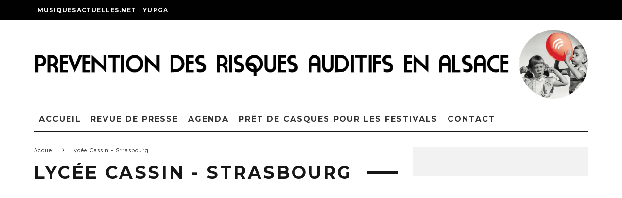

--- FILE ---
content_type: text/html; charset=UTF-8
request_url: https://preventionrisquesauditifs.fr/wcs-room/lycee-cassin-strasbourg/
body_size: 19105
content:
<!DOCTYPE html>
<html lang="fr-FR">
<head>
	<meta charset="UTF-8">
			<meta name="viewport" content="width=device-width, height=device-height, initial-scale=1.0, minimum-scale=1.0">
		<link rel="profile" href="https://gmpg.org/xfn/11">
	<meta name='robots' content='index, follow, max-image-preview:large, max-snippet:-1, max-video-preview:-1' />
<style id="ayudawp-wpotweaks-critical-css">html{font-family:sans-serif;-webkit-text-size-adjust:100%;-ms-text-size-adjust:100%}
        body{margin:0;padding:0;line-height:1.6}
        *,*:before,*:after{box-sizing:border-box}
        img{max-width:100%;height:auto;border:0}
        .screen-reader-text{clip:rect(1px,1px,1px,1px);position:absolute!important;height:1px;width:1px;overflow:hidden}</style>
<link rel="preconnect" href="https://fonts.googleapis.com" crossorigin>
<link rel="preconnect" href="https://fonts.gstatic.com" crossorigin>
<link rel="preconnect" href="https://www.google-analytics.com" crossorigin>
<link rel="preconnect" href="https://www.googletagmanager.com" crossorigin>
<link rel="dns-prefetch" href="//fonts.googleapis.com">
<link rel="dns-prefetch" href="//fonts.gstatic.com">
<link rel="dns-prefetch" href="//ajax.googleapis.com">
<link rel="dns-prefetch" href="//www.google-analytics.com">
<link rel="dns-prefetch" href="//stats.wp.com">
<link rel="dns-prefetch" href="//gravatar.com">
<link rel="dns-prefetch" href="//secure.gravatar.com">
<link rel="dns-prefetch" href="//0.gravatar.com">
<link rel="dns-prefetch" href="//1.gravatar.com">
<link rel="dns-prefetch" href="//2.gravatar.com">
<link rel="dns-prefetch" href="//s.w.org">
<link rel="preload" href="https://preventionrisquesauditifs.fr/wp-content/themes/15zine/style.css" as="style">

	<!-- This site is optimized with the Yoast SEO plugin v26.8 - https://yoast.com/product/yoast-seo-wordpress/ -->
	<title>Archives des Lycée Cassin - Strasbourg - Prévention des risques auditifs en Alsace</title>
	<link rel="canonical" href="https://preventionrisquesauditifs.fr/wcs-room/lycee-cassin-strasbourg/" />
	<meta property="og:locale" content="fr_FR" />
	<meta property="og:type" content="article" />
	<meta property="og:title" content="Archives des Lycée Cassin - Strasbourg - Prévention des risques auditifs en Alsace" />
	<meta property="og:url" content="https://preventionrisquesauditifs.fr/wcs-room/lycee-cassin-strasbourg/" />
	<meta property="og:site_name" content="Prévention des risques auditifs en Alsace" />
	<meta property="og:image" content="https://preventionrisquesauditifs.fr/wp-content/uploads/2019/03/prevention-risques-auditifs.jpg" />
	<meta property="og:image:width" content="521" />
	<meta property="og:image:height" content="521" />
	<meta property="og:image:type" content="image/jpeg" />
	<meta name="twitter:card" content="summary_large_image" />
	<script type="application/ld+json" class="yoast-schema-graph">{"@context":"https://schema.org","@graph":[{"@type":"CollectionPage","@id":"https://preventionrisquesauditifs.fr/wcs-room/lycee-cassin-strasbourg/","url":"https://preventionrisquesauditifs.fr/wcs-room/lycee-cassin-strasbourg/","name":"Archives des Lycée Cassin - Strasbourg - Prévention des risques auditifs en Alsace","isPartOf":{"@id":"https://preventionrisquesauditifs.fr/#website"},"breadcrumb":{"@id":"https://preventionrisquesauditifs.fr/wcs-room/lycee-cassin-strasbourg/#breadcrumb"},"inLanguage":"fr-FR"},{"@type":"BreadcrumbList","@id":"https://preventionrisquesauditifs.fr/wcs-room/lycee-cassin-strasbourg/#breadcrumb","itemListElement":[{"@type":"ListItem","position":1,"name":"Accueil","item":"https://preventionrisquesauditifs.fr/"},{"@type":"ListItem","position":2,"name":"Lycée Cassin - Strasbourg"}]},{"@type":"WebSite","@id":"https://preventionrisquesauditifs.fr/#website","url":"https://preventionrisquesauditifs.fr/","name":"Prévention des risques auditifs","description":"","publisher":{"@id":"https://preventionrisquesauditifs.fr/#organization"},"potentialAction":[{"@type":"SearchAction","target":{"@type":"EntryPoint","urlTemplate":"https://preventionrisquesauditifs.fr/?s={search_term_string}"},"query-input":{"@type":"PropertyValueSpecification","valueRequired":true,"valueName":"search_term_string"}}],"inLanguage":"fr-FR"},{"@type":"Organization","@id":"https://preventionrisquesauditifs.fr/#organization","name":"musiquesactuelles.net","url":"https://preventionrisquesauditifs.fr/","logo":{"@type":"ImageObject","inLanguage":"fr-FR","@id":"https://preventionrisquesauditifs.fr/#/schema/logo/image/","url":"https://i0.wp.com/preventionrisquesauditifs.fr/wp-content/uploads/2019/03/logo-musiquesactuelles-grand-est.png?fit=300%2C169&ssl=1","contentUrl":"https://i0.wp.com/preventionrisquesauditifs.fr/wp-content/uploads/2019/03/logo-musiquesactuelles-grand-est.png?fit=300%2C169&ssl=1","width":300,"height":169,"caption":"musiquesactuelles.net"},"image":{"@id":"https://preventionrisquesauditifs.fr/#/schema/logo/image/"},"sameAs":["https://www.facebook.com/agi.son.alsace"]}]}</script>
	<!-- / Yoast SEO plugin. -->


<link rel="alternate" type="application/rss+xml" title="Prévention des risques auditifs en Alsace &raquo; Flux" href="https://preventionrisquesauditifs.fr/feed/" />
<link rel="alternate" type="application/rss+xml" title="Prévention des risques auditifs en Alsace &raquo; Flux des commentaires" href="https://preventionrisquesauditifs.fr/comments/feed/" />
		<!-- This site uses the Google Analytics by MonsterInsights plugin v9.11.1 - Using Analytics tracking - https://www.monsterinsights.com/ -->
							<script src="//www.googletagmanager.com/gtag/js?id=G-88E2GWJG31"  data-cfasync="false" data-wpfc-render="false" type="text/javascript" async></script>
			<script data-cfasync="false" data-wpfc-render="false" type="text/javascript">
				var mi_version = '9.11.1';
				var mi_track_user = true;
				var mi_no_track_reason = '';
								var MonsterInsightsDefaultLocations = {"page_location":"https:\/\/preventionrisquesauditifs.fr\/wcs-room\/lycee-cassin-strasbourg\/"};
								if ( typeof MonsterInsightsPrivacyGuardFilter === 'function' ) {
					var MonsterInsightsLocations = (typeof MonsterInsightsExcludeQuery === 'object') ? MonsterInsightsPrivacyGuardFilter( MonsterInsightsExcludeQuery ) : MonsterInsightsPrivacyGuardFilter( MonsterInsightsDefaultLocations );
				} else {
					var MonsterInsightsLocations = (typeof MonsterInsightsExcludeQuery === 'object') ? MonsterInsightsExcludeQuery : MonsterInsightsDefaultLocations;
				}

								var disableStrs = [
										'ga-disable-G-88E2GWJG31',
									];

				/* Function to detect opted out users */
				function __gtagTrackerIsOptedOut() {
					for (var index = 0; index < disableStrs.length; index++) {
						if (document.cookie.indexOf(disableStrs[index] + '=true') > -1) {
							return true;
						}
					}

					return false;
				}

				/* Disable tracking if the opt-out cookie exists. */
				if (__gtagTrackerIsOptedOut()) {
					for (var index = 0; index < disableStrs.length; index++) {
						window[disableStrs[index]] = true;
					}
				}

				/* Opt-out function */
				function __gtagTrackerOptout() {
					for (var index = 0; index < disableStrs.length; index++) {
						document.cookie = disableStrs[index] + '=true; expires=Thu, 31 Dec 2099 23:59:59 UTC; path=/';
						window[disableStrs[index]] = true;
					}
				}

				if ('undefined' === typeof gaOptout) {
					function gaOptout() {
						__gtagTrackerOptout();
					}
				}
								window.dataLayer = window.dataLayer || [];

				window.MonsterInsightsDualTracker = {
					helpers: {},
					trackers: {},
				};
				if (mi_track_user) {
					function __gtagDataLayer() {
						dataLayer.push(arguments);
					}

					function __gtagTracker(type, name, parameters) {
						if (!parameters) {
							parameters = {};
						}

						if (parameters.send_to) {
							__gtagDataLayer.apply(null, arguments);
							return;
						}

						if (type === 'event') {
														parameters.send_to = monsterinsights_frontend.v4_id;
							var hookName = name;
							if (typeof parameters['event_category'] !== 'undefined') {
								hookName = parameters['event_category'] + ':' + name;
							}

							if (typeof MonsterInsightsDualTracker.trackers[hookName] !== 'undefined') {
								MonsterInsightsDualTracker.trackers[hookName](parameters);
							} else {
								__gtagDataLayer('event', name, parameters);
							}
							
						} else {
							__gtagDataLayer.apply(null, arguments);
						}
					}

					__gtagTracker('js', new Date());
					__gtagTracker('set', {
						'developer_id.dZGIzZG': true,
											});
					if ( MonsterInsightsLocations.page_location ) {
						__gtagTracker('set', MonsterInsightsLocations);
					}
										__gtagTracker('config', 'G-88E2GWJG31', {"forceSSL":"true","link_attribution":"true"} );
										window.gtag = __gtagTracker;										(function () {
						/* https://developers.google.com/analytics/devguides/collection/analyticsjs/ */
						/* ga and __gaTracker compatibility shim. */
						var noopfn = function () {
							return null;
						};
						var newtracker = function () {
							return new Tracker();
						};
						var Tracker = function () {
							return null;
						};
						var p = Tracker.prototype;
						p.get = noopfn;
						p.set = noopfn;
						p.send = function () {
							var args = Array.prototype.slice.call(arguments);
							args.unshift('send');
							__gaTracker.apply(null, args);
						};
						var __gaTracker = function () {
							var len = arguments.length;
							if (len === 0) {
								return;
							}
							var f = arguments[len - 1];
							if (typeof f !== 'object' || f === null || typeof f.hitCallback !== 'function') {
								if ('send' === arguments[0]) {
									var hitConverted, hitObject = false, action;
									if ('event' === arguments[1]) {
										if ('undefined' !== typeof arguments[3]) {
											hitObject = {
												'eventAction': arguments[3],
												'eventCategory': arguments[2],
												'eventLabel': arguments[4],
												'value': arguments[5] ? arguments[5] : 1,
											}
										}
									}
									if ('pageview' === arguments[1]) {
										if ('undefined' !== typeof arguments[2]) {
											hitObject = {
												'eventAction': 'page_view',
												'page_path': arguments[2],
											}
										}
									}
									if (typeof arguments[2] === 'object') {
										hitObject = arguments[2];
									}
									if (typeof arguments[5] === 'object') {
										Object.assign(hitObject, arguments[5]);
									}
									if ('undefined' !== typeof arguments[1].hitType) {
										hitObject = arguments[1];
										if ('pageview' === hitObject.hitType) {
											hitObject.eventAction = 'page_view';
										}
									}
									if (hitObject) {
										action = 'timing' === arguments[1].hitType ? 'timing_complete' : hitObject.eventAction;
										hitConverted = mapArgs(hitObject);
										__gtagTracker('event', action, hitConverted);
									}
								}
								return;
							}

							function mapArgs(args) {
								var arg, hit = {};
								var gaMap = {
									'eventCategory': 'event_category',
									'eventAction': 'event_action',
									'eventLabel': 'event_label',
									'eventValue': 'event_value',
									'nonInteraction': 'non_interaction',
									'timingCategory': 'event_category',
									'timingVar': 'name',
									'timingValue': 'value',
									'timingLabel': 'event_label',
									'page': 'page_path',
									'location': 'page_location',
									'title': 'page_title',
									'referrer' : 'page_referrer',
								};
								for (arg in args) {
																		if (!(!args.hasOwnProperty(arg) || !gaMap.hasOwnProperty(arg))) {
										hit[gaMap[arg]] = args[arg];
									} else {
										hit[arg] = args[arg];
									}
								}
								return hit;
							}

							try {
								f.hitCallback();
							} catch (ex) {
							}
						};
						__gaTracker.create = newtracker;
						__gaTracker.getByName = newtracker;
						__gaTracker.getAll = function () {
							return [];
						};
						__gaTracker.remove = noopfn;
						__gaTracker.loaded = true;
						window['__gaTracker'] = __gaTracker;
					})();
									} else {
										console.log("");
					(function () {
						function __gtagTracker() {
							return null;
						}

						window['__gtagTracker'] = __gtagTracker;
						window['gtag'] = __gtagTracker;
					})();
									}
			</script>
							<!-- / Google Analytics by MonsterInsights -->
		<style id='wp-img-auto-sizes-contain-inline-css' type='text/css'>
img:is([sizes=auto i],[sizes^="auto," i]){contain-intrinsic-size:3000px 1500px}
/*# sourceURL=wp-img-auto-sizes-contain-inline-css */
</style>
<link rel='stylesheet' id='mec-niceselect-style-css' href='https://preventionrisquesauditifs.fr/wp-content/plugins/modern-events-calendar/assets/css/nice-select.min.css' type='text/css' media='all' />
<noscript><link rel='stylesheet' id='mec-niceselect-style-css' href='https://preventionrisquesauditifs.fr/wp-content/plugins/modern-events-calendar/assets/css/nice-select.min.css' type='text/css' media='all' />
</noscript><link rel='stylesheet' id='mec-select2-style-css' href='https://preventionrisquesauditifs.fr/wp-content/plugins/modern-events-calendar/assets/packages/select2/select2.min.css' type='text/css' media='all' />
<noscript><link rel='stylesheet' id='mec-select2-style-css' href='https://preventionrisquesauditifs.fr/wp-content/plugins/modern-events-calendar/assets/packages/select2/select2.min.css' type='text/css' media='all' />
</noscript><link rel='stylesheet' id='mec-font-icons-css' href='https://preventionrisquesauditifs.fr/wp-content/plugins/modern-events-calendar/assets/css/iconfonts.css' type='text/css' media='all' />
<noscript><link rel='stylesheet' id='mec-font-icons-css' href='https://preventionrisquesauditifs.fr/wp-content/plugins/modern-events-calendar/assets/css/iconfonts.css' type='text/css' media='all' />
</noscript><link rel='stylesheet' id='mec-frontend-style-css' href='https://preventionrisquesauditifs.fr/wp-content/plugins/modern-events-calendar/assets/css/frontend.min.css' type='text/css' media='all' />
<noscript><link rel='stylesheet' id='mec-frontend-style-css' href='https://preventionrisquesauditifs.fr/wp-content/plugins/modern-events-calendar/assets/css/frontend.min.css' type='text/css' media='all' />
</noscript><link rel='stylesheet' id='mec-tooltip-style-css' href='https://preventionrisquesauditifs.fr/wp-content/plugins/modern-events-calendar/assets/packages/tooltip/tooltip.css' type='text/css' media='all' />
<noscript><link rel='stylesheet' id='mec-tooltip-style-css' href='https://preventionrisquesauditifs.fr/wp-content/plugins/modern-events-calendar/assets/packages/tooltip/tooltip.css' type='text/css' media='all' />
</noscript><link rel='stylesheet' id='mec-tooltip-shadow-style-css' href='https://preventionrisquesauditifs.fr/wp-content/plugins/modern-events-calendar/assets/packages/tooltip/tooltipster-sideTip-shadow.min.css' type='text/css' media='all' />
<noscript><link rel='stylesheet' id='mec-tooltip-shadow-style-css' href='https://preventionrisquesauditifs.fr/wp-content/plugins/modern-events-calendar/assets/packages/tooltip/tooltipster-sideTip-shadow.min.css' type='text/css' media='all' />
</noscript><link rel='stylesheet' id='featherlight-css' href='https://preventionrisquesauditifs.fr/wp-content/plugins/modern-events-calendar/assets/packages/featherlight/featherlight.css' type='text/css' media='all' />
<noscript><link rel='stylesheet' id='featherlight-css' href='https://preventionrisquesauditifs.fr/wp-content/plugins/modern-events-calendar/assets/packages/featherlight/featherlight.css' type='text/css' media='all' />
</noscript><link rel='stylesheet' id='mec-lity-style-css' href='https://preventionrisquesauditifs.fr/wp-content/plugins/modern-events-calendar/assets/packages/lity/lity.min.css' type='text/css' media='all' />
<noscript><link rel='stylesheet' id='mec-lity-style-css' href='https://preventionrisquesauditifs.fr/wp-content/plugins/modern-events-calendar/assets/packages/lity/lity.min.css' type='text/css' media='all' />
</noscript><link rel='stylesheet' id='mec-general-calendar-style-css' href='https://preventionrisquesauditifs.fr/wp-content/plugins/modern-events-calendar/assets/css/mec-general-calendar.css' type='text/css' media='all' />
<noscript><link rel='stylesheet' id='mec-general-calendar-style-css' href='https://preventionrisquesauditifs.fr/wp-content/plugins/modern-events-calendar/assets/css/mec-general-calendar.css' type='text/css' media='all' />
</noscript><link rel='stylesheet' id='wp-block-library-css' href='https://preventionrisquesauditifs.fr/wp-includes/css/dist/block-library/style.min.css' type='text/css' media='all' />
<noscript><link rel='stylesheet' id='wp-block-library-css' href='https://preventionrisquesauditifs.fr/wp-includes/css/dist/block-library/style.min.css' type='text/css' media='all' />
</noscript><style id='classic-theme-styles-inline-css' type='text/css'>
/*! This file is auto-generated */
.wp-block-button__link{color:#fff;background-color:#32373c;border-radius:9999px;box-shadow:none;text-decoration:none;padding:calc(.667em + 2px) calc(1.333em + 2px);font-size:1.125em}.wp-block-file__button{background:#32373c;color:#fff;text-decoration:none}
/*# sourceURL=/wp-includes/css/classic-themes.min.css */
</style>
<style id='feedzy-rss-feeds-loop-style-inline-css' type='text/css'>
.wp-block-feedzy-rss-feeds-loop{display:grid;gap:24px;grid-template-columns:repeat(1,1fr)}@media(min-width:782px){.wp-block-feedzy-rss-feeds-loop.feedzy-loop-columns-2,.wp-block-feedzy-rss-feeds-loop.feedzy-loop-columns-3,.wp-block-feedzy-rss-feeds-loop.feedzy-loop-columns-4,.wp-block-feedzy-rss-feeds-loop.feedzy-loop-columns-5{grid-template-columns:repeat(2,1fr)}}@media(min-width:960px){.wp-block-feedzy-rss-feeds-loop.feedzy-loop-columns-2{grid-template-columns:repeat(2,1fr)}.wp-block-feedzy-rss-feeds-loop.feedzy-loop-columns-3{grid-template-columns:repeat(3,1fr)}.wp-block-feedzy-rss-feeds-loop.feedzy-loop-columns-4{grid-template-columns:repeat(4,1fr)}.wp-block-feedzy-rss-feeds-loop.feedzy-loop-columns-5{grid-template-columns:repeat(5,1fr)}}.wp-block-feedzy-rss-feeds-loop .wp-block-image.is-style-rounded img{border-radius:9999px}.wp-block-feedzy-rss-feeds-loop .wp-block-image:has(:is(img:not([src]),img[src=""])){display:none}

/*# sourceURL=https://preventionrisquesauditifs.fr/wp-content/plugins/feedzy-rss-feeds/build/loop/style-index.css */
</style>
<link rel='stylesheet' id='mediaelement-css' href='https://preventionrisquesauditifs.fr/wp-includes/js/mediaelement/mediaelementplayer-legacy.min.css' type='text/css' media='all' />
<noscript><link rel='stylesheet' id='mediaelement-css' href='https://preventionrisquesauditifs.fr/wp-includes/js/mediaelement/mediaelementplayer-legacy.min.css' type='text/css' media='all' />
</noscript><link rel='stylesheet' id='wp-mediaelement-css' href='https://preventionrisquesauditifs.fr/wp-includes/js/mediaelement/wp-mediaelement.min.css' type='text/css' media='all' />
<noscript><link rel='stylesheet' id='wp-mediaelement-css' href='https://preventionrisquesauditifs.fr/wp-includes/js/mediaelement/wp-mediaelement.min.css' type='text/css' media='all' />
</noscript><style id='jetpack-sharing-buttons-style-inline-css' type='text/css'>
.jetpack-sharing-buttons__services-list{display:flex;flex-direction:row;flex-wrap:wrap;gap:0;list-style-type:none;margin:5px;padding:0}.jetpack-sharing-buttons__services-list.has-small-icon-size{font-size:12px}.jetpack-sharing-buttons__services-list.has-normal-icon-size{font-size:16px}.jetpack-sharing-buttons__services-list.has-large-icon-size{font-size:24px}.jetpack-sharing-buttons__services-list.has-huge-icon-size{font-size:36px}@media print{.jetpack-sharing-buttons__services-list{display:none!important}}.editor-styles-wrapper .wp-block-jetpack-sharing-buttons{gap:0;padding-inline-start:0}ul.jetpack-sharing-buttons__services-list.has-background{padding:1.25em 2.375em}
/*# sourceURL=https://preventionrisquesauditifs.fr/wp-content/plugins/jetpack/_inc/blocks/sharing-buttons/view.css */
</style>
<link rel='stylesheet' id='awsm-ead-public-css' href='https://preventionrisquesauditifs.fr/wp-content/plugins/embed-any-document/css/embed-public.min.css' type='text/css' media='all' />
<noscript><link rel='stylesheet' id='awsm-ead-public-css' href='https://preventionrisquesauditifs.fr/wp-content/plugins/embed-any-document/css/embed-public.min.css' type='text/css' media='all' />
</noscript><style id='global-styles-inline-css' type='text/css'>
:root{--wp--preset--aspect-ratio--square: 1;--wp--preset--aspect-ratio--4-3: 4/3;--wp--preset--aspect-ratio--3-4: 3/4;--wp--preset--aspect-ratio--3-2: 3/2;--wp--preset--aspect-ratio--2-3: 2/3;--wp--preset--aspect-ratio--16-9: 16/9;--wp--preset--aspect-ratio--9-16: 9/16;--wp--preset--color--black: #000000;--wp--preset--color--cyan-bluish-gray: #abb8c3;--wp--preset--color--white: #ffffff;--wp--preset--color--pale-pink: #f78da7;--wp--preset--color--vivid-red: #cf2e2e;--wp--preset--color--luminous-vivid-orange: #ff6900;--wp--preset--color--luminous-vivid-amber: #fcb900;--wp--preset--color--light-green-cyan: #7bdcb5;--wp--preset--color--vivid-green-cyan: #00d084;--wp--preset--color--pale-cyan-blue: #8ed1fc;--wp--preset--color--vivid-cyan-blue: #0693e3;--wp--preset--color--vivid-purple: #9b51e0;--wp--preset--gradient--vivid-cyan-blue-to-vivid-purple: linear-gradient(135deg,rgb(6,147,227) 0%,rgb(155,81,224) 100%);--wp--preset--gradient--light-green-cyan-to-vivid-green-cyan: linear-gradient(135deg,rgb(122,220,180) 0%,rgb(0,208,130) 100%);--wp--preset--gradient--luminous-vivid-amber-to-luminous-vivid-orange: linear-gradient(135deg,rgb(252,185,0) 0%,rgb(255,105,0) 100%);--wp--preset--gradient--luminous-vivid-orange-to-vivid-red: linear-gradient(135deg,rgb(255,105,0) 0%,rgb(207,46,46) 100%);--wp--preset--gradient--very-light-gray-to-cyan-bluish-gray: linear-gradient(135deg,rgb(238,238,238) 0%,rgb(169,184,195) 100%);--wp--preset--gradient--cool-to-warm-spectrum: linear-gradient(135deg,rgb(74,234,220) 0%,rgb(151,120,209) 20%,rgb(207,42,186) 40%,rgb(238,44,130) 60%,rgb(251,105,98) 80%,rgb(254,248,76) 100%);--wp--preset--gradient--blush-light-purple: linear-gradient(135deg,rgb(255,206,236) 0%,rgb(152,150,240) 100%);--wp--preset--gradient--blush-bordeaux: linear-gradient(135deg,rgb(254,205,165) 0%,rgb(254,45,45) 50%,rgb(107,0,62) 100%);--wp--preset--gradient--luminous-dusk: linear-gradient(135deg,rgb(255,203,112) 0%,rgb(199,81,192) 50%,rgb(65,88,208) 100%);--wp--preset--gradient--pale-ocean: linear-gradient(135deg,rgb(255,245,203) 0%,rgb(182,227,212) 50%,rgb(51,167,181) 100%);--wp--preset--gradient--electric-grass: linear-gradient(135deg,rgb(202,248,128) 0%,rgb(113,206,126) 100%);--wp--preset--gradient--midnight: linear-gradient(135deg,rgb(2,3,129) 0%,rgb(40,116,252) 100%);--wp--preset--font-size--small: 13px;--wp--preset--font-size--medium: 20px;--wp--preset--font-size--large: 36px;--wp--preset--font-size--x-large: 42px;--wp--preset--spacing--20: 0.44rem;--wp--preset--spacing--30: 0.67rem;--wp--preset--spacing--40: 1rem;--wp--preset--spacing--50: 1.5rem;--wp--preset--spacing--60: 2.25rem;--wp--preset--spacing--70: 3.38rem;--wp--preset--spacing--80: 5.06rem;--wp--preset--shadow--natural: 6px 6px 9px rgba(0, 0, 0, 0.2);--wp--preset--shadow--deep: 12px 12px 50px rgba(0, 0, 0, 0.4);--wp--preset--shadow--sharp: 6px 6px 0px rgba(0, 0, 0, 0.2);--wp--preset--shadow--outlined: 6px 6px 0px -3px rgb(255, 255, 255), 6px 6px rgb(0, 0, 0);--wp--preset--shadow--crisp: 6px 6px 0px rgb(0, 0, 0);}:where(.is-layout-flex){gap: 0.5em;}:where(.is-layout-grid){gap: 0.5em;}body .is-layout-flex{display: flex;}.is-layout-flex{flex-wrap: wrap;align-items: center;}.is-layout-flex > :is(*, div){margin: 0;}body .is-layout-grid{display: grid;}.is-layout-grid > :is(*, div){margin: 0;}:where(.wp-block-columns.is-layout-flex){gap: 2em;}:where(.wp-block-columns.is-layout-grid){gap: 2em;}:where(.wp-block-post-template.is-layout-flex){gap: 1.25em;}:where(.wp-block-post-template.is-layout-grid){gap: 1.25em;}.has-black-color{color: var(--wp--preset--color--black) !important;}.has-cyan-bluish-gray-color{color: var(--wp--preset--color--cyan-bluish-gray) !important;}.has-white-color{color: var(--wp--preset--color--white) !important;}.has-pale-pink-color{color: var(--wp--preset--color--pale-pink) !important;}.has-vivid-red-color{color: var(--wp--preset--color--vivid-red) !important;}.has-luminous-vivid-orange-color{color: var(--wp--preset--color--luminous-vivid-orange) !important;}.has-luminous-vivid-amber-color{color: var(--wp--preset--color--luminous-vivid-amber) !important;}.has-light-green-cyan-color{color: var(--wp--preset--color--light-green-cyan) !important;}.has-vivid-green-cyan-color{color: var(--wp--preset--color--vivid-green-cyan) !important;}.has-pale-cyan-blue-color{color: var(--wp--preset--color--pale-cyan-blue) !important;}.has-vivid-cyan-blue-color{color: var(--wp--preset--color--vivid-cyan-blue) !important;}.has-vivid-purple-color{color: var(--wp--preset--color--vivid-purple) !important;}.has-black-background-color{background-color: var(--wp--preset--color--black) !important;}.has-cyan-bluish-gray-background-color{background-color: var(--wp--preset--color--cyan-bluish-gray) !important;}.has-white-background-color{background-color: var(--wp--preset--color--white) !important;}.has-pale-pink-background-color{background-color: var(--wp--preset--color--pale-pink) !important;}.has-vivid-red-background-color{background-color: var(--wp--preset--color--vivid-red) !important;}.has-luminous-vivid-orange-background-color{background-color: var(--wp--preset--color--luminous-vivid-orange) !important;}.has-luminous-vivid-amber-background-color{background-color: var(--wp--preset--color--luminous-vivid-amber) !important;}.has-light-green-cyan-background-color{background-color: var(--wp--preset--color--light-green-cyan) !important;}.has-vivid-green-cyan-background-color{background-color: var(--wp--preset--color--vivid-green-cyan) !important;}.has-pale-cyan-blue-background-color{background-color: var(--wp--preset--color--pale-cyan-blue) !important;}.has-vivid-cyan-blue-background-color{background-color: var(--wp--preset--color--vivid-cyan-blue) !important;}.has-vivid-purple-background-color{background-color: var(--wp--preset--color--vivid-purple) !important;}.has-black-border-color{border-color: var(--wp--preset--color--black) !important;}.has-cyan-bluish-gray-border-color{border-color: var(--wp--preset--color--cyan-bluish-gray) !important;}.has-white-border-color{border-color: var(--wp--preset--color--white) !important;}.has-pale-pink-border-color{border-color: var(--wp--preset--color--pale-pink) !important;}.has-vivid-red-border-color{border-color: var(--wp--preset--color--vivid-red) !important;}.has-luminous-vivid-orange-border-color{border-color: var(--wp--preset--color--luminous-vivid-orange) !important;}.has-luminous-vivid-amber-border-color{border-color: var(--wp--preset--color--luminous-vivid-amber) !important;}.has-light-green-cyan-border-color{border-color: var(--wp--preset--color--light-green-cyan) !important;}.has-vivid-green-cyan-border-color{border-color: var(--wp--preset--color--vivid-green-cyan) !important;}.has-pale-cyan-blue-border-color{border-color: var(--wp--preset--color--pale-cyan-blue) !important;}.has-vivid-cyan-blue-border-color{border-color: var(--wp--preset--color--vivid-cyan-blue) !important;}.has-vivid-purple-border-color{border-color: var(--wp--preset--color--vivid-purple) !important;}.has-vivid-cyan-blue-to-vivid-purple-gradient-background{background: var(--wp--preset--gradient--vivid-cyan-blue-to-vivid-purple) !important;}.has-light-green-cyan-to-vivid-green-cyan-gradient-background{background: var(--wp--preset--gradient--light-green-cyan-to-vivid-green-cyan) !important;}.has-luminous-vivid-amber-to-luminous-vivid-orange-gradient-background{background: var(--wp--preset--gradient--luminous-vivid-amber-to-luminous-vivid-orange) !important;}.has-luminous-vivid-orange-to-vivid-red-gradient-background{background: var(--wp--preset--gradient--luminous-vivid-orange-to-vivid-red) !important;}.has-very-light-gray-to-cyan-bluish-gray-gradient-background{background: var(--wp--preset--gradient--very-light-gray-to-cyan-bluish-gray) !important;}.has-cool-to-warm-spectrum-gradient-background{background: var(--wp--preset--gradient--cool-to-warm-spectrum) !important;}.has-blush-light-purple-gradient-background{background: var(--wp--preset--gradient--blush-light-purple) !important;}.has-blush-bordeaux-gradient-background{background: var(--wp--preset--gradient--blush-bordeaux) !important;}.has-luminous-dusk-gradient-background{background: var(--wp--preset--gradient--luminous-dusk) !important;}.has-pale-ocean-gradient-background{background: var(--wp--preset--gradient--pale-ocean) !important;}.has-electric-grass-gradient-background{background: var(--wp--preset--gradient--electric-grass) !important;}.has-midnight-gradient-background{background: var(--wp--preset--gradient--midnight) !important;}.has-small-font-size{font-size: var(--wp--preset--font-size--small) !important;}.has-medium-font-size{font-size: var(--wp--preset--font-size--medium) !important;}.has-large-font-size{font-size: var(--wp--preset--font-size--large) !important;}.has-x-large-font-size{font-size: var(--wp--preset--font-size--x-large) !important;}
:where(.wp-block-post-template.is-layout-flex){gap: 1.25em;}:where(.wp-block-post-template.is-layout-grid){gap: 1.25em;}
:where(.wp-block-term-template.is-layout-flex){gap: 1.25em;}:where(.wp-block-term-template.is-layout-grid){gap: 1.25em;}
:where(.wp-block-columns.is-layout-flex){gap: 2em;}:where(.wp-block-columns.is-layout-grid){gap: 2em;}
:root :where(.wp-block-pullquote){font-size: 1.5em;line-height: 1.6;}
/*# sourceURL=global-styles-inline-css */
</style>
<link rel='stylesheet' id='gdc-css' href='https://preventionrisquesauditifs.fr/wp-content/plugins/grid-shortcodes/css/gdc_custom_style.css' type='text/css' media='all' />
<noscript><link rel='stylesheet' id='gdc-css' href='https://preventionrisquesauditifs.fr/wp-content/plugins/grid-shortcodes/css/gdc_custom_style.css' type='text/css' media='all' />
</noscript><link rel='stylesheet' id='mec-fluent-layouts-css' href='https://preventionrisquesauditifs.fr/wp-content/plugins/mec-fluent-layouts/assets/mec-fluent-layouts.min.css' type='text/css' media='all' />
<noscript><link rel='stylesheet' id='mec-fluent-layouts-css' href='https://preventionrisquesauditifs.fr/wp-content/plugins/mec-fluent-layouts/assets/mec-fluent-layouts.min.css' type='text/css' media='all' />
</noscript><link rel='stylesheet' id='mec-fluent-layouts-single-css' href='https://preventionrisquesauditifs.fr/wp-content/plugins/mec-fluent-layouts/assets/mec-fluent-layouts-single.min.css' type='text/css' media='all' />
<noscript><link rel='stylesheet' id='mec-fluent-layouts-single-css' href='https://preventionrisquesauditifs.fr/wp-content/plugins/mec-fluent-layouts/assets/mec-fluent-layouts-single.min.css' type='text/css' media='all' />
</noscript><link rel='stylesheet' id='mec-fluent-layouts-google-fonts-css' href='https://fonts.googleapis.com/css2?family=DM+Sans%3Aital%2Cwght%400%2C400%3B0%2C500%3B0%2C700%3B1%2C400%3B1%2C500%3B1%2C700&#038;display=swap' type='text/css' media='all' />
<noscript><link rel='stylesheet' id='mec-fluent-layouts-google-fonts-css' href='https://fonts.googleapis.com/css2?family=DM+Sans%3Aital%2Cwght%400%2C400%3B0%2C500%3B0%2C700%3B1%2C400%3B1%2C500%3B1%2C700&#038;display=swap' type='text/css' media='all' />
</noscript><link rel='stylesheet' id='wcs-timetable-css' href='https://preventionrisquesauditifs.fr/wp-content/plugins/weekly-class/assets/front/css/timetable.css' type='text/css' media='all' />
<noscript><link rel='stylesheet' id='wcs-timetable-css' href='https://preventionrisquesauditifs.fr/wp-content/plugins/weekly-class/assets/front/css/timetable.css' type='text/css' media='all' />
</noscript><style id='wcs-timetable-inline-css' type='text/css'>
.wcs-single__action .wcs-btn--action{color:rgba( 255,255,255,1);background-color:#BD322C}
/*# sourceURL=wcs-timetable-inline-css */
</style>
<link rel='stylesheet' id='eae-css-css' href='https://preventionrisquesauditifs.fr/wp-content/plugins/addon-elements-for-elementor-page-builder/assets/css/eae.min.css' type='text/css' media='all' />
<noscript><link rel='stylesheet' id='eae-css-css' href='https://preventionrisquesauditifs.fr/wp-content/plugins/addon-elements-for-elementor-page-builder/assets/css/eae.min.css' type='text/css' media='all' />
</noscript><link rel='stylesheet' id='eae-peel-css-css' href='https://preventionrisquesauditifs.fr/wp-content/plugins/addon-elements-for-elementor-page-builder/assets/lib/peel/peel.css' type='text/css' media='all' />
<noscript><link rel='stylesheet' id='eae-peel-css-css' href='https://preventionrisquesauditifs.fr/wp-content/plugins/addon-elements-for-elementor-page-builder/assets/lib/peel/peel.css' type='text/css' media='all' />
</noscript><link rel='stylesheet' id='font-awesome-4-shim-css' href='https://preventionrisquesauditifs.fr/wp-content/plugins/elementor/assets/lib/font-awesome/css/v4-shims.min.css' type='text/css' media='all' />
<noscript><link rel='stylesheet' id='font-awesome-4-shim-css' href='https://preventionrisquesauditifs.fr/wp-content/plugins/elementor/assets/lib/font-awesome/css/v4-shims.min.css' type='text/css' media='all' />
</noscript><link rel='stylesheet' id='font-awesome-5-all-css' href='https://preventionrisquesauditifs.fr/wp-content/plugins/elementor/assets/lib/font-awesome/css/all.min.css' type='text/css' media='all' />
<noscript><link rel='stylesheet' id='font-awesome-5-all-css' href='https://preventionrisquesauditifs.fr/wp-content/plugins/elementor/assets/lib/font-awesome/css/all.min.css' type='text/css' media='all' />
</noscript><link rel='stylesheet' id='vegas-css-css' href='https://preventionrisquesauditifs.fr/wp-content/plugins/addon-elements-for-elementor-page-builder/assets/lib/vegas/vegas.min.css' type='text/css' media='all' />
<noscript><link rel='stylesheet' id='vegas-css-css' href='https://preventionrisquesauditifs.fr/wp-content/plugins/addon-elements-for-elementor-page-builder/assets/lib/vegas/vegas.min.css' type='text/css' media='all' />
</noscript><link rel='stylesheet' id='htbbootstrap-css' href='https://preventionrisquesauditifs.fr/wp-content/plugins/ht-mega-for-elementor/assets/css/htbbootstrap.css' type='text/css' media='all' />
<noscript><link rel='stylesheet' id='htbbootstrap-css' href='https://preventionrisquesauditifs.fr/wp-content/plugins/ht-mega-for-elementor/assets/css/htbbootstrap.css' type='text/css' media='all' />
</noscript><link rel='stylesheet' id='font-awesome-css' href='https://preventionrisquesauditifs.fr/wp-content/plugins/elementor/assets/lib/font-awesome/css/font-awesome.min.css' type='text/css' media='all' />
<noscript><link rel='stylesheet' id='font-awesome-css' href='https://preventionrisquesauditifs.fr/wp-content/plugins/elementor/assets/lib/font-awesome/css/font-awesome.min.css' type='text/css' media='all' />
</noscript><link rel='stylesheet' id='htmega-animation-css' href='https://preventionrisquesauditifs.fr/wp-content/plugins/ht-mega-for-elementor/assets/css/animation.css' type='text/css' media='all' />
<noscript><link rel='stylesheet' id='htmega-animation-css' href='https://preventionrisquesauditifs.fr/wp-content/plugins/ht-mega-for-elementor/assets/css/animation.css' type='text/css' media='all' />
</noscript><link rel='stylesheet' id='htmega-keyframes-css' href='https://preventionrisquesauditifs.fr/wp-content/plugins/ht-mega-for-elementor/assets/css/htmega-keyframes.css' type='text/css' media='all' />
<noscript><link rel='stylesheet' id='htmega-keyframes-css' href='https://preventionrisquesauditifs.fr/wp-content/plugins/ht-mega-for-elementor/assets/css/htmega-keyframes.css' type='text/css' media='all' />
</noscript><link rel='stylesheet' id='htmega-global-style-min-css' href='https://preventionrisquesauditifs.fr/wp-content/plugins/ht-mega-for-elementor/assets/css/htmega-global-style.min.css' type='text/css' media='all' />
<noscript><link rel='stylesheet' id='htmega-global-style-min-css' href='https://preventionrisquesauditifs.fr/wp-content/plugins/ht-mega-for-elementor/assets/css/htmega-global-style.min.css' type='text/css' media='all' />
</noscript><link rel='stylesheet' id='codetipi-15zine-style-css' href='https://preventionrisquesauditifs.fr/wp-content/themes/15zine/assets/css/style.min.css' type='text/css' media='all' />
<noscript><link rel='stylesheet' id='codetipi-15zine-style-css' href='https://preventionrisquesauditifs.fr/wp-content/themes/15zine/assets/css/style.min.css' type='text/css' media='all' />
</noscript><style id='codetipi-15zine-style-inline-css' type='text/css'>
.link-color-wrap > * > a,.link-color-wrap > * > ul a{ color: #1e1e1e;}.link-color-wrap > * > a:hover,.link-color-wrap > * > ul a:hover{ color: #555;}body{ color: #2e2e2e;}.site-footer{ color: #fff;}body{font-size:14px;font-weight:400;line-height:1.6;text-transform:none;}.excerpt{font-size:14px;font-weight:400;line-height:1.6;text-transform:none;}.preview-thumbnail .title, .preview-review .title{font-size:14px;font-weight:700;letter-spacing:0.1em;line-height:1.3;text-transform:uppercase;}.byline{font-size:10px;font-weight:700;letter-spacing:0.1em;line-height:1.3;text-transform:uppercase;}.tipi-button, .button__back__home{font-size:14px;font-weight:700;letter-spacing:0.1em;text-transform:uppercase;}.breadcrumbs{font-size:11px;font-weight:400;letter-spacing:0.1em;text-transform:none;}.secondary-menu-wrap{font-size:14px;font-weight:700;letter-spacing:0.1em;line-height:1;text-transform:uppercase;}.preview-slider.title-s .title{font-size:14px;font-weight:700;letter-spacing:0.1em;line-height:1.3;text-transform:uppercase;}.preview-slider.title-m .title{font-size:14px;font-weight:700;letter-spacing:0.1em;line-height:1.3;text-transform:uppercase;}.preview-slider.title-l .title{font-size:14px;font-weight:700;letter-spacing:0.1em;line-height:1.3;text-transform:uppercase;}.preview-slider.title-xl .title{font-size:14px;font-weight:700;letter-spacing:0.1em;line-height:1.3;text-transform:uppercase;}.preview-grid.title-s .title{font-size:14px;font-weight:700;letter-spacing:0.1em;line-height:1.3;text-transform:uppercase;}.preview-grid.title-m .title{font-size:14px;font-weight:700;letter-spacing:0.1em;line-height:1.3;text-transform:uppercase;}.preview-grid.title-l .title{font-size:14px;font-weight:700;letter-spacing:0.1em;line-height:1.3;text-transform:uppercase;}.preview-classic .title{font-size:14px;font-weight:700;letter-spacing:0.1em;line-height:1.3;text-transform:uppercase;}.preview-2 .title{font-size:14px;font-weight:700;letter-spacing:0.1em;line-height:1.3;text-transform:uppercase;}.entry-content blockquote, .entry-content .wp-block-pullquote p{font-size:18px;font-weight:400;line-height:1.5;text-transform:none;}.hero-wrap .caption, .gallery-block__wrap .caption{font-size:10px;font-weight:400;line-height:1.2;text-transform:none;}.main-navigation{font-size:14px;font-weight:700;letter-spacing:0.12em;line-height:1;text-transform:uppercase;}.hero-meta.tipi-s-typo .title{font-size:18px;font-weight:700;letter-spacing:0.1em;line-height:1.3;text-transform:uppercase;}.hero-meta.tipi-m-typo .title{font-size:18px;font-weight:700;letter-spacing:0.1em;line-height:1.3;text-transform:uppercase;}.hero-meta.tipi-l-typo .title{font-size:18px;font-weight:700;letter-spacing:0.1em;line-height:1.3;text-transform:uppercase;}.entry-content h1{font-size:18px;font-weight:700;letter-spacing:0.1em;line-height:1.3;text-transform:uppercase;}.entry-content h2{font-size:18px;font-weight:700;letter-spacing:0.1em;line-height:1.3;text-transform:uppercase;}.entry-content h3{font-size:14px;font-weight:700;letter-spacing:0.1em;line-height:1.3;text-transform:uppercase;}.entry-content h4{font-size:14px;font-weight:700;letter-spacing:0.1em;line-height:1.3;text-transform:uppercase;}.entry-content h5{font-size:14px;font-weight:700;letter-spacing:0.1em;line-height:1.3;text-transform:uppercase;}.widget-title{font-size:14px;font-weight:700;letter-spacing:0.1em;line-height:1.3;text-transform:uppercase;}.block-title-wrap .title{font-size:18px;font-weight:700;letter-spacing:0.1em;line-height:1.2;text-transform:uppercase;}.block-subtitle{font-size:15px;font-weight:700;letter-spacing:0.1em;line-height:1.3;text-transform:uppercase;}.preview-classic { padding-bottom: 30px; }.block-wrap-classic .block ~ .block .preview-1:first-child { padding-top: 30px; }.preview-thumbnail { padding-bottom: 20px; }.codetipi-15zine-widget .preview-thumbnail { padding-bottom: 15px; }.preview-classic{ border-bottom:1px dotted #f2f2f2;}.preview-classic { margin-bottom: 30px; }.block-wrap-bs-62 .block ~ .block, .block-wrap-classic .block ~ .block .preview-1:first-child { margin-top: 30px; }.block-wrap-classic .block ~ .block .preview-1:first-child{ border-top:1px dotted #f2f2f2;}.preview-classic { margin-bottom: 30px; }.block-wrap-bs-62 .block ~ .block, .block-wrap-classic .block ~ .block .preview-1:first-child { margin-top: 30px; }.preview-thumbnail{ border-bottom:1px dotted #f2f2f2;}.preview-thumbnail { margin-bottom: 20px; }.codetipi-15zine-widget .preview-thumbnail { margin-bottom: 15px; }.main-menu-logo img { width: 110px; }.mm-submenu-2 .mm-51 .menu-wrap > .sub-menu > li > a { color: #f2c231; }.preview-slider.tile-overlay--1:after, .preview-slider.tile-overlay--2 .meta:after { opacity: 0.25; }.preview-grid.tile-overlay--1:after, .preview-grid.tile-overlay--2 .meta:after { opacity: 0.25; }.main-navigation-border { border-bottom-color: #161616; }.cb-mm-on.cb-menu-light #cb-nav-bar .cb-main-nav > li:hover, .cb-mm-on.cb-menu-dark #cb-nav-bar .cb-main-nav > li:hover { background: #009ed8; }body {}body, #respond, .cb-font-body, .font-b { font-family: 'Raleway',sans-serif; }h1, h2, h3, h4, h5, h6, .cb-font-header, .font-h, #bbp-user-navigation, .cb-byline, .product_meta, .price, .woocommerce-review-link, .cart_item, .cart-collaterals .cart_totals th { font-family: 'Montserrat',sans-serif }.main-menu > li > a, .main-menu-wrap .menu-icons > li > a {
		padding-top: 15px;
		padding-bottom: 15px;
	}.secondary-menu-wrap .menu-icons > li > a, .secondary-menu-wrap .secondary-menu > li > a {
		padding-top: 15px;
		padding-bottom: 15px;
	}.site-mob-header:not(.site-mob-header-11) .header-padding .logo-main-wrap, .site-mob-header:not(.site-mob-header-11) .header-padding .icons-wrap a, .site-mob-header-11 .header-padding {
		padding-top: 20px;
		padding-bottom: 20px;
	}.grid-spacing { border-top-width: 3px; }@media only screen and (min-width: 481px) {.block-wrap-slider:not(.block-wrap-51) .slider-spacing { margin-right: 3px;}.block--feature.block-wrap-slider .block-inner-style { padding-top: 3px;}}@media only screen and (min-width: 768px) {.grid-spacing { border-right-width: 3px; }.block-wrap-55 .slide { margin-right: 3px!important; }.block-wrap-grid:not(.block-wrap-81) .block { width: calc( 100% + 3px ); }.preview-slider.tile-overlay--1:hover:after, .preview-slider.tile-overlay--2.tile-overlay--gradient:hover:after, .preview-slider.tile-overlay--2:hover .meta:after { opacity: 0.75 ; }.preview-grid.tile-overlay--1:hover:after, .preview-grid.tile-overlay--2.tile-overlay--gradient:hover:after, .preview-grid.tile-overlay--2:hover .meta:after { opacity: 0.75 ; }}@media only screen and (min-width: 1020px) {.site-header .header-padding {
		padding-top: 20px;
		padding-bottom: 20px;
	}body{font-size:18px;}.excerpt{font-size:16px;}.tipi-button, .button__back__home{font-size:12px;}.secondary-menu-wrap{font-size:12px;}.preview-slider.title-s .title{font-size:16px;}.preview-slider.title-m .title{font-size:16px;}.preview-slider.title-l .title{font-size:32px;}.preview-slider.title-xl .title{font-size:38px;}.preview-grid.title-s .title{font-size:16px;}.preview-grid.title-m .title{font-size:16px;}.preview-grid.title-l .title{font-size:32px;}.preview-classic .title{font-size:20px;}.preview-2 .title{font-size:22px;}.entry-content blockquote, .entry-content .wp-block-pullquote p{font-size:30px;}.main-navigation{font-size:16px;}.hero-meta.tipi-s-typo .title{font-size:30px;}.hero-meta.tipi-m-typo .title{font-size:40px;}.hero-meta.tipi-l-typo .title{font-size:50px;}.entry-content h1{font-size:50px;}.entry-content h2{font-size:30px;}.entry-content h3{font-size:24px;}.entry-content h4{font-size:20px;}.entry-content h5{font-size:18px;}.widget-title{font-size:20px;}.block-title-wrap .title{font-size:36px;}}
/*# sourceURL=codetipi-15zine-style-inline-css */
</style>
<link rel='stylesheet' id='codetipi-15zine-fonts-css' href='https://fonts.googleapis.com/css?family=Montserrat%3A400%2C700%7CRaleway%3A400%2C700#038;display=swap' type='text/css' media='all' />
<noscript><link rel='stylesheet' id='codetipi-15zine-fonts-css' href='https://fonts.googleapis.com/css?family=Montserrat%3A400%2C700%7CRaleway%3A400%2C700#038;display=swap' type='text/css' media='all' />
</noscript><link rel='stylesheet' id='swipebox-css' href='https://preventionrisquesauditifs.fr/wp-content/themes/15zine/assets/css/swipebox.min.css' type='text/css' media='all' />
<noscript><link rel='stylesheet' id='swipebox-css' href='https://preventionrisquesauditifs.fr/wp-content/themes/15zine/assets/css/swipebox.min.css' type='text/css' media='all' />
</noscript><link rel='stylesheet' id='evcal_google_fonts-css' href='https://fonts.googleapis.com/css?family=Noto+Sans%3A400%2C400italic%2C700%7CMontserrat%3A700%2C800%2C900&#038;subset=latin%2Clatin-ext&#038;display=swap' type='text/css' media='all' />
<noscript><link rel='stylesheet' id='evcal_google_fonts-css' href='https://fonts.googleapis.com/css?family=Noto+Sans%3A400%2C400italic%2C700%7CMontserrat%3A700%2C800%2C900&#038;subset=latin%2Clatin-ext&#038;display=swap' type='text/css' media='all' />
</noscript><link rel='stylesheet' id='evcal_cal_default-css' href='//preventionrisquesauditifs.fr/wp-content/plugins/eventON/assets/css/eventon_styles.css' type='text/css' media='all' />
<noscript><link rel='stylesheet' id='evcal_cal_default-css' href='//preventionrisquesauditifs.fr/wp-content/plugins/eventON/assets/css/eventon_styles.css' type='text/css' media='all' />
</noscript><link rel='stylesheet' id='evo_font_icons-css' href='//preventionrisquesauditifs.fr/wp-content/plugins/eventON/assets/fonts/all.css' type='text/css' media='all' />
<noscript><link rel='stylesheet' id='evo_font_icons-css' href='//preventionrisquesauditifs.fr/wp-content/plugins/eventON/assets/fonts/all.css' type='text/css' media='all' />
</noscript><link rel='stylesheet' id='eventon_dynamic_styles-css' href='//preventionrisquesauditifs.fr/wp-content/plugins/eventON/assets/css/eventon_dynamic_styles.css' type='text/css' media='all' />
<noscript><link rel='stylesheet' id='eventon_dynamic_styles-css' href='//preventionrisquesauditifs.fr/wp-content/plugins/eventON/assets/css/eventon_dynamic_styles.css' type='text/css' media='all' />
</noscript><link rel='stylesheet' id='login-with-ajax-css' href='https://preventionrisquesauditifs.fr/wp-content/plugins/login-with-ajax/templates/widget.css' type='text/css' media='all' />
<noscript><link rel='stylesheet' id='login-with-ajax-css' href='https://preventionrisquesauditifs.fr/wp-content/plugins/login-with-ajax/templates/widget.css' type='text/css' media='all' />
</noscript><link rel='stylesheet' id='evo_el_styles-css' href='//preventionrisquesauditifs.fr/wp-content/plugins/eventon-event-lists/assets/el_styles.css' type='text/css' media='all' />
<noscript><link rel='stylesheet' id='evo_el_styles-css' href='//preventionrisquesauditifs.fr/wp-content/plugins/eventon-event-lists/assets/el_styles.css' type='text/css' media='all' />
</noscript><link rel='stylesheet' id='evoli_styles-css' href='//preventionrisquesauditifs.fr/wp-content/plugins/eventon-lists-items/assets/LI_styles.css' type='text/css' media='all' />
<noscript><link rel='stylesheet' id='evoli_styles-css' href='//preventionrisquesauditifs.fr/wp-content/plugins/eventon-lists-items/assets/LI_styles.css' type='text/css' media='all' />
</noscript><link rel='stylesheet' id='elementor-frontend-css' href='https://preventionrisquesauditifs.fr/wp-content/plugins/elementor/assets/css/frontend.min.css' type='text/css' media='all' />
<noscript><link rel='stylesheet' id='elementor-frontend-css' href='https://preventionrisquesauditifs.fr/wp-content/plugins/elementor/assets/css/frontend.min.css' type='text/css' media='all' />
</noscript><link rel='stylesheet' id='eael-general-css' href='https://preventionrisquesauditifs.fr/wp-content/plugins/essential-addons-for-elementor-lite/assets/front-end/css/view/general.min.css' type='text/css' media='all' />
<noscript><link rel='stylesheet' id='eael-general-css' href='https://preventionrisquesauditifs.fr/wp-content/plugins/essential-addons-for-elementor-lite/assets/front-end/css/view/general.min.css' type='text/css' media='all' />
</noscript><script type="text/javascript" src="https://preventionrisquesauditifs.fr/wp-includes/js/jquery/jquery.min.js?ver=3.7.1" id="jquery-core-js"></script>
<script type="text/javascript" src="https://preventionrisquesauditifs.fr/wp-content/plugins/google-analytics-for-wordpress/assets/js/frontend-gtag.min.js" id="monsterinsights-frontend-script-js" async="async" data-wp-strategy="async"></script>
<script data-cfasync="false" data-wpfc-render="false" type="text/javascript" id='monsterinsights-frontend-script-js-extra'>/* <![CDATA[ */
var monsterinsights_frontend = {"js_events_tracking":"true","download_extensions":"doc,pdf,ppt,zip,xls,docx,pptx,xlsx","inbound_paths":"[{\"path\":\"\\\/go\\\/\",\"label\":\"affiliate\"},{\"path\":\"\\\/recommend\\\/\",\"label\":\"affiliate\"}]","home_url":"https:\/\/preventionrisquesauditifs.fr","hash_tracking":"false","v4_id":"G-88E2GWJG31"};/* ]]> */
</script>
<script type="text/javascript" defer src="https://preventionrisquesauditifs.fr/wp-content/plugins/addon-elements-for-elementor-page-builder/assets/js/iconHelper.js" id="eae-iconHelper-js"></script>
<script type="text/javascript" defer src="https://preventionrisquesauditifs.fr/wp-content/plugins/happy-elementor-addons/assets/vendor/gsap/gsap.min.js" id="gsap-js"></script>
<script type="text/javascript" id="evo-inlinescripts-header-js-after">
/* <![CDATA[ */
jQuery(document).ready(function($){});
//# sourceURL=evo-inlinescripts-header-js-after
/* ]]> */
</script>
<script type="text/javascript" id="login-with-ajax-js-extra">
/* <![CDATA[ */
var LWA = {"ajaxurl":"https://preventionrisquesauditifs.fr/wp-admin/admin-ajax.php","off":""};
//# sourceURL=login-with-ajax-js-extra
/* ]]> */
</script>
<script type="text/javascript" defer src="https://preventionrisquesauditifs.fr/wp-content/themes/15zine/plugins/login-with-ajax/login-with-ajax.js" id="login-with-ajax-js"></script>
<script type="text/javascript" defer src="https://preventionrisquesauditifs.fr/wp-content/plugins/login-with-ajax/ajaxify/ajaxify.min.js" id="login-with-ajax-ajaxify-js"></script>

<!-- Extrait de code de la balise Google (gtag.js) ajouté par Site Kit -->
<!-- Extrait Google Analytics ajouté par Site Kit -->
<script type="text/javascript" defer src="https://www.googletagmanager.com/gtag/js?id=G-Q7KCGV5FCL" id="google_gtagjs-js" async></script>
<script type="text/javascript" id="google_gtagjs-js-after">
/* <![CDATA[ */
window.dataLayer = window.dataLayer || [];function gtag(){dataLayer.push(arguments);}
gtag("set","linker",{"domains":["preventionrisquesauditifs.fr"]});
gtag("js", new Date());
gtag("set", "developer_id.dZTNiMT", true);
gtag("config", "G-Q7KCGV5FCL");
//# sourceURL=google_gtagjs-js-after
/* ]]> */
</script>
<link rel="https://api.w.org/" href="https://preventionrisquesauditifs.fr/wp-json/" /><style type="text/css">
.feedzy-rss-link-icon:after {
	content: url("https://preventionrisquesauditifs.fr/wp-content/plugins/feedzy-rss-feeds/img/external-link.png");
	margin-left: 3px;
}
</style>
		<meta name="generator" content="Site Kit by Google 1.170.0" /><script type="text/javascript" src="https://preventionrisquesauditifs.fr/wp-content/plugins/mec-event-api/assets/iframeResizer.contentWindow.min.js"></script><style type="text/css" media="all" id="wcs_styles"></style>	<style>img#wpstats{display:none}</style>
		<!-- Analytics by WP Statistics - https://wp-statistics.com -->
<link rel="preload" type="font/woff2" as="font" href="https://preventionrisquesauditifs.fr/wp-content/themes/15zine/assets/css/15zine/codetipi-15zine.woff2?9oa0lg" crossorigin><link rel="dns-prefetch" href="//fonts.googleapis.com"><link rel="preconnect" href="https://fonts.gstatic.com/" crossorigin><meta name="generator" content="Elementor 3.34.2; features: additional_custom_breakpoints; settings: css_print_method-external, google_font-enabled, font_display-auto">


<!-- EventON Version -->
<meta name="generator" content="EventON 4.4" />

			<style>
				.e-con.e-parent:nth-of-type(n+4):not(.e-lazyloaded):not(.e-no-lazyload),
				.e-con.e-parent:nth-of-type(n+4):not(.e-lazyloaded):not(.e-no-lazyload) * {
					background-image: none !important;
				}
				@media screen and (max-height: 1024px) {
					.e-con.e-parent:nth-of-type(n+3):not(.e-lazyloaded):not(.e-no-lazyload),
					.e-con.e-parent:nth-of-type(n+3):not(.e-lazyloaded):not(.e-no-lazyload) * {
						background-image: none !important;
					}
				}
				@media screen and (max-height: 640px) {
					.e-con.e-parent:nth-of-type(n+2):not(.e-lazyloaded):not(.e-no-lazyload),
					.e-con.e-parent:nth-of-type(n+2):not(.e-lazyloaded):not(.e-no-lazyload) * {
						background-image: none !important;
					}
				}
			</style>
			<link rel="icon" href="https://preventionrisquesauditifs.fr/wp-content/uploads/2019/03/cropped-prevention-risques-auditifs-32x32.jpg" sizes="32x32" />
<link rel="icon" href="https://preventionrisquesauditifs.fr/wp-content/uploads/2019/03/cropped-prevention-risques-auditifs-192x192.jpg" sizes="192x192" />
<link rel="apple-touch-icon" href="https://preventionrisquesauditifs.fr/wp-content/uploads/2019/03/cropped-prevention-risques-auditifs-180x180.jpg" />
<meta name="msapplication-TileImage" content="https://preventionrisquesauditifs.fr/wp-content/uploads/2019/03/cropped-prevention-risques-auditifs-270x270.jpg" />
<style>:root,::before,::after{--mec-color-skin: #e53f51;--mec-color-skin-rgba-1: rgba(229,63,81,.25);--mec-color-skin-rgba-2: rgba(229,63,81,.5);--mec-color-skin-rgba-3: rgba(229,63,81,.75);--mec-color-skin-rgba-4: rgba(229,63,81,.11);--mec-primary-border-radius: ;--mec-secondary-border-radius: ;--mec-container-normal-width: 1196px;--mec-container-large-width: 1690px;--mec-title-color: #000000;--mec-title-color-hover: #000000;--mec-content-color: #000000;--mec-fes-main-color: #40d9f1;--mec-fes-main-color-rgba-1: rgba(64, 217, 241, 0.12);--mec-fes-main-color-rgba-2: rgba(64, 217, 241, 0.23);--mec-fes-main-color-rgba-3: rgba(64, 217, 241, 0.03);--mec-fes-main-color-rgba-4: rgba(64, 217, 241, 0.3);--mec-fes-main-color-rgba-5: rgb(64 217 241 / 7%);--mec-fes-main-color-rgba-6: rgba(64, 217, 241, 0.2);--mec-fluent-main-color: #ade7ff;--mec-fluent-main-color-rgba-1: rgba(173, 231, 255, 0.3);--mec-fluent-main-color-rgba-2: rgba(173, 231, 255, 0.8);--mec-fluent-main-color-rgba-3: rgba(173, 231, 255, 0.1);--mec-fluent-main-color-rgba-4: rgba(173, 231, 255, 0.2);--mec-fluent-main-color-rgba-5: rgba(173, 231, 255, 0.7);--mec-fluent-main-color-rgba-6: rgba(173, 231, 255, 0.7);--mec-fluent-bold-color: #00acf8;--mec-fluent-bg-hover-color: #ebf9ff;--mec-fluent-bg-color: #f5f7f8;--mec-fluent-second-bg-color: #e8f7ff;}</style></head>
<body data-rsssl=1 class="archive tax-wcs-room term-lycee-cassin-strasbourg term-111 wp-theme-15zine mec-theme-15zine mob-fi-tall  cb-body-light cb-footer-dark body-mob-header-1 site-mob-menu-a-4 site-mob-menu-1 mm-submenu-2 elementor-default elementor-kit-579">
			<div id="cb-outer-container" class="site">
		<header id="mobhead" class="site-header-block site-mob-header tipi-l-0 site-mob-header-1 sticky-menu-1 sticky-top site-skin-2"><div class="bg-area header-padding tipi-row side-spacing tipi-vertical-c">
	<ul class="menu-left icons-wrap tipi-vertical-c">
			</ul>
	<div class="logo-main-wrap logo-mob-wrap">
			</div>
	<ul class="menu-right icons-wrap tipi-vertical-c">
					</ul>
</div>
</header><!-- .site-mob-header --><div id="mob-line" class="tipi-l-0"></div>		<div id="cb-container" class="site-inner container clearfix">
	<div id="cb-top-menu" class="secondary-menu-wrap cb-font-header tipi-m-0-down clearfix site-skin-2">
		<div class="cb-top-menu-wrap tipi-flex side-spacing wrap">
			<ul class="cb-top-nav secondary-menu tipi-flex"><li id="menu-item-561" class="menu-item menu-item-type-custom menu-item-object-custom dropper standard-drop menu-item-561"><a href="http://MUSIQuesactuelles.net/">MUSIQUESACTUELLES.NET</a></li>
<li id="menu-item-563" class="menu-item menu-item-type-custom menu-item-object-custom dropper standard-drop menu-item-563"><a href="https://www.ateliers.yurga.fr/">YURGA</a></li>
</ul>		</div>
	</div>
	<header id="masthead" class="site-header-block site-header clearfix site-header-1 header-skin-1 site-img-1 mm-ani-1 mm-skin-2 main-menu-skin-1 main-menu-width-3 main-menu-bar-color-1 dt-header-da wrap logo-only-when-stuck main-menu-l"><div class="bg-area">
			<div class="logo-main-wrap header-padding tipi-vertical-c logo-main-wrap-l side-spacing">
						<div class="block-da-1 block-da block-da-cb_banner_code tipi-flex-right clearfix"><img src="https://preventionrisquesauditifs.fr/wp-content/uploads/2017/05/bandeau-prevention-risques-auditifs-alsace-1.png" alt=""></div>		</div>
		<div class="background"></div></div>
</header><!-- .site-header --><div id="header-line"></div><nav id="cb-nav-bar" class="main-navigation cb-nav-bar-wrap nav-bar tipi-m-0-down clearfix site-skin-1 mm-ani-1 mm-skin-2 main-menu-bar-color-1 wrap side-spacing sticky-top sticky-menu sticky-menu-1 logo-only-when-stuck main-menu-l">
	<div class="menu-bg-area main-navigation-border">
		<div id="cb-main-menu" class="main-menu-wrap cb-nav-bar-wrap clearfix cb-font-header main-nav-wrap vertical-c side-spacing wrap">
			<div class="logo-menu-wrap logo-menu-wrap-placeholder"></div>			<ul id="menu-main-menu" class="main-menu nav cb-main-nav main-nav clearfix tipi-flex horizontal-menu">
				<li id="menu-item-48" class="menu-item menu-item-type-post_type menu-item-object-page menu-item-home dropper drop-it mm-art mm-wrap-51 mm-wrap menu-item-48"><a href="https://preventionrisquesauditifs.fr/">ACCUEIL</a><div class="menu mm-51 tipi-row side-spacing" data-mm="51"><div class="menu-wrap"></li>
<li id="menu-item-49" class="menu-item menu-item-type-taxonomy menu-item-object-category dropper drop-it mm-art mm-wrap-11 mm-wrap mm-color mm-sb-left menu-item-49"><a href="https://preventionrisquesauditifs.fr/category/revue-de-presse/" data-ppp="3" data-tid="16"  data-term="category">REVUE DE PRESSE</a><div class="menu mm-11 tipi-row side-spacing" data-mm="11"><div class="menu-wrap menu-wrap-more-10 tipi-flex"><div id="block-wrap-49" class="block-wrap block-wrap-61 block-to-see block-wrap-classic clearfix ppl-m-3 ppl-s-3 block-css-49 block--light" data-id="49"><div class="block-inner-style"><div class="block-inner-box contents"><div class="block-title-wrap cb-module-header"><h2 class="block-title cb-module-title title">REVUE DE PRESSE</h2><a href="https://preventionrisquesauditifs.fr/category/revue-de-presse/" class="see-all">See All</a></div><div class="block">		<article class="preview-classic separation-border-style stack ani-base tipi-xs-12 preview-61 with-fi post-14928043 post type-post status-publish format-standard has-post-thumbnail hentry category-revue-de-presse category-revue-de-presse-prevention-des-risques-auditifs">
					<div class="cb-mask mask" style="background:#009ed8;">
			<a href="https://preventionrisquesauditifs.fr/laudition-des-salaries-des-industries-culturelles-est-elle-en-danger/" class="mask-img">
				<img loading="lazy" width="360" height="240" src="https://preventionrisquesauditifs.fr/wp-content/uploads/2025/09/ouie-magazine-360x240.jpg" class="attachment-codetipi-15zine-360-240 size-codetipi-15zine-360-240 wp-post-image" alt="ouie magazine" decoding="async" srcset="https://preventionrisquesauditifs.fr/wp-content/uploads/2025/09/ouie-magazine-360x240.jpg 360w, https://preventionrisquesauditifs.fr/wp-content/uploads/2025/09/ouie-magazine-391x260.jpg 391w" sizes="(max-width: 360px) 100vw, 360px" loading="lazy" />			</a>
		</div>
						<div class="cb-meta cb-article-meta meta">
								<h2 class="title cb-post-title">
					<a href="https://preventionrisquesauditifs.fr/laudition-des-salaries-des-industries-culturelles-est-elle-en-danger/">
						L’audition des salariés des industries culturelles est-elle en danger ?					</a>
				</h2>
							</div>
		</article>
				<article class="preview-classic separation-border-style stack ani-base tipi-xs-12 preview-61 with-fi post-14928015 post type-post status-publish format-standard has-post-thumbnail hentry category-revue-de-presse category-revue-de-presse-prevention-des-risques-auditifs">
					<div class="cb-mask mask" style="background:#009ed8;">
			<a href="https://preventionrisquesauditifs.fr/les-evenements-face-aux-enjeux-de-sante-et-de-voisinage-comment-transformer-une-contrainte-reglementaire-en-atout-rse/" class="mask-img">
				<img loading="lazy" width="360" height="240" src="https://preventionrisquesauditifs.fr/wp-content/uploads/2024/01/carenews-1-360x240.png" class="attachment-codetipi-15zine-360-240 size-codetipi-15zine-360-240 wp-post-image" alt="carenews 1" decoding="async" srcset="https://preventionrisquesauditifs.fr/wp-content/uploads/2024/01/carenews-1-360x240.png 360w, https://preventionrisquesauditifs.fr/wp-content/uploads/2024/01/carenews-1-391x260.png 391w" sizes="(max-width: 360px) 100vw, 360px" loading="lazy" />			</a>
		</div>
						<div class="cb-meta cb-article-meta meta">
								<h2 class="title cb-post-title">
					<a href="https://preventionrisquesauditifs.fr/les-evenements-face-aux-enjeux-de-sante-et-de-voisinage-comment-transformer-une-contrainte-reglementaire-en-atout-rse/">
						Les événements face aux enjeux de santé et de voisinage : comment transformer une contrainte réglementaire en atout RSE					</a>
				</h2>
							</div>
		</article>
				<article class="preview-classic separation-border-style stack ani-base tipi-xs-12 preview-61 with-fi post-14927831 post type-post status-publish format-standard has-post-thumbnail hentry category-culture-sante category-revue-de-presse category-revue-de-presse-prevention-des-risques-auditifs">
					<div class="cb-mask mask" style="background:#009ed8;">
			<a href="https://preventionrisquesauditifs.fr/le-chanteur-colombien-maluma-tance-en-plein-concert-une-femme-venue-avec-son-bebe/" class="mask-img">
				<img loading="lazy" width="360" height="240" src="https://preventionrisquesauditifs.fr/wp-content/uploads/2023/10/logo-france-info-1-38-360x240.png" class="attachment-codetipi-15zine-360-240 size-codetipi-15zine-360-240 wp-post-image" alt="logo france info 1 38" decoding="async" srcset="https://preventionrisquesauditifs.fr/wp-content/uploads/2023/10/logo-france-info-1-38-360x240.png 360w, https://preventionrisquesauditifs.fr/wp-content/uploads/2023/10/logo-france-info-1-38-391x260.png 391w" sizes="(max-width: 360px) 100vw, 360px" loading="lazy" />			</a>
		</div>
						<div class="cb-meta cb-article-meta meta">
								<h2 class="title cb-post-title">
					<a href="https://preventionrisquesauditifs.fr/le-chanteur-colombien-maluma-tance-en-plein-concert-une-femme-venue-avec-son-bebe/">
						Le chanteur colombien Maluma tance en plein concert une femme venue avec son bébé					</a>
				</h2>
							</div>
		</article>
		</div></div></div></div></div></div></li>
<li id="menu-item-138" class="menu-item menu-item-type-post_type menu-item-object-page dropper drop-it mm-art mm-wrap-51 mm-wrap menu-item-138"><a href="https://preventionrisquesauditifs.fr/agenda/">AGENDA</a><div class="menu mm-51 tipi-row side-spacing" data-mm="51"><div class="menu-wrap"></li>
<li id="menu-item-209" class="menu-item menu-item-type-post_type menu-item-object-page dropper drop-it mm-art mm-wrap-51 mm-wrap menu-item-209"><a href="https://preventionrisquesauditifs.fr/mise-a-disposition-pour-les-festivals-en-alsace-de-casques-de-protection-auditive-pour-les-enfants/">PRÊT DE CASQUES POUR LES FESTIVALS</a><div class="menu mm-51 tipi-row side-spacing" data-mm="51"><div class="menu-wrap"></li>
<li id="menu-item-115" class="menu-item menu-item-type-post_type menu-item-object-page dropper drop-it mm-art mm-wrap-51 mm-wrap menu-item-115"><a href="https://preventionrisquesauditifs.fr/contact/">CONTACT</a><div class="menu mm-51 tipi-row side-spacing" data-mm="51"><div class="menu-wrap"></li>
			</ul>
			<ul class="menu-icons horizontal-menu tipi-flex-eq-height">
											</ul>
		</div>
	</div>
</nav>
<div id="cb-content" class="contents-wrap clearfix wrap side-spacing sb--right">
		<div class="tipi-cols clearfix">
		<div id="main" class="cb-main main tipi-col tipi-xs-12 clearfix site-main main-block-wrap block-wrap tipi-m-8">
				<div class="breadcrumbs-wrap breadcrumbs-sz-
		">
		<div class="breadcrumbs">
											<div class="crumb">
									<a href="https://preventionrisquesauditifs.fr">
									<span>Accueil</span>
									</a>
								</div>
											<i class="codetipi-15zine-i-chevron-right"></i>				<div class="crumb">
									<a href="https://preventionrisquesauditifs.fr/wcs-room/lycee-cassin-strasbourg/">
									<span>Lycée Cassin - Strasbourg</span>
									</a>
								</div>
									</div>
	</div>
	<div class="block-title-wrap cb-module-header cb-category-header cb-section-header" style="border-bottom-color:#009ed8;"><h1 class="cb-cat-title cb-module-title block-title title">Lycée Cassin - Strasbourg</h1></div>		</div>
		<div class="sidebar-wrap tipi-xs-12 tipi-m-4 tipi-col clearfix">
	<aside class="cb-sidebar sidebar">
			</aside>
</div>
	</div>
</div>
<footer id="cb-footer" class="site-footer">
			</footer>
</div> <!-- end .site-inner -->
</div>
<div id="mob-menu-wrap" class="mob-menu-wrap mobile-navigation-dd tipi-l-0 site-skin-2 site-img-1">
	<div class="bg-area">
		<div class="content-wrap">
			<div class="content">
				<div class="logo-x-wrap tipi-flex vertical-c">
										<a href="#" class="mob-tr-close tipi-close-icon"><i class="codetipi-15zine-i-x" aria-hidden="true"></i></a>
				</div>
								<ul class="menu-icons horizontal-menu">
									</ul>
			</div>
		</div>
		<div class="background"></div>	</div>
</div>
<div id="modal" class="modal-wrap inactive dark-overlay">
	<span class="tipi-overlay tipi-overlay-modal"></span>
	<div class="content tipi-vertical-c wrap">
		<div class="content-search search-form-wrap content-block tipi-xs-12 tipi-m-8">
			<form method="get" class="search tipi-flex" action="https://preventionrisquesauditifs.fr/">
	<input type="search" class="search-field font-h" placeholder="Rechercher" value="" name="s" autocomplete="off" aria-label="search form">
	<button class="tipi-i-search-thin search-submit" type="submit" value="" aria-label="search"><i class="codetipi-15zine-i-search"></i></button>
</form>
			<div class="search-hints">
				<span class="search-hint">
					Type to search or hit ESC to close				</span>
			</div>
			<div class="content-found-wrap"><div class="content-found"></div><div class="button-wrap"><a class="search-all-results button-arrow-r button-arrow tipi-button" href="#"><span class="button-title">Voir tous les résultats</span><i class="codetipi-15zine-i-chevron-right"></i></a></div></div>		</div>
		<div class="content-lwa content-block site-img-1 site-skin-2">
					<div class="tipi-modal-bg bg-area">
										<div class="lwa lwa-default">        <form class="lwa-form" action="https://preventionrisquesauditifs.fr/maison/?template=default" method="post">
        	<div>
        	<span class="lwa-status"></span>
            <table>
                <tr class="lwa-username">
                    <td class="lwa-username-label">
                        <label>Identifiant</label>
                    </td>
                    <td class="lwa-username-input">
                        <input type="text" name="log" />
                    </td>
                </tr>
                <tr class="lwa-password">
                    <td class="lwa-password-label">
                        <label>Mot de passe</label>
                    </td>
                    <td class="lwa-password-input">
                        <input type="password" name="pwd" />
                    </td>
                </tr>
                <tr><td colspan="2"></td></tr>
                <tr class="lwa-submit">
                    <td class="lwa-submit-button">
                        <input type="submit" name="wp-submit" id="lwa_wp-submit" value="Connexion" tabindex="100" />
                        <input type="hidden" name="lwa_profile_link" value="1" />
                        <input type="hidden" name="login-with-ajax" value="login" />
						                    </td>
                    <td class="lwa-submit-links">
                        <input name="rememberme" type="checkbox" class="lwa-rememberme" value="forever" /> <label>Se souvenir de moi</label>
                        <br />
												<a class="lwa-links-remember" href="https://preventionrisquesauditifs.fr/maison/?action=lostpassword&#038;template=default" title="Mot de passe retrouvé">Mot de passe oublié ?</a>
						                                            </td>
                </tr>
            </table>
            </div>
        </form>
                <form class="lwa-remember" action="https://preventionrisquesauditifs.fr/maison/?action=lostpassword&#038;template=default" method="post" style="display:none;">
        	<div>
        	<span class="lwa-status"></span>
            <table>
                <tr>
                    <td>
                        <strong>Mot de passe oublié</strong>         
                    </td>
                </tr>
                <tr>
                    <td class="lwa-remember-email">  
                                                <input type="text" name="user_login" class="lwa-user-remember" value="Entrez votre identifiant ou votre email" onfocus="if(this.value == 'Entrez votre identifiant ou votre email'){this.value = '';}" onblur="if(this.value == ''){this.value = 'Entrez votre identifiant ou votre email'}" />
                                            </td>
                </tr>
                <tr>
                    <td class="lwa-remember-buttons">
                        <input type="submit" value="Obtenir un nouveau mot de passe" class="lwa-button-remember" />
                        <a href="#" class="lwa-links-remember-cancel">Annuler</a>
                        <input type="hidden" name="login-with-ajax" value="remember" />
                    </td>
                </tr>
            </table>
            </div>
        </form>
        			</div>								<div class="background"></div>							</div>
				</div>
		<div class="content-custom content-block">
		</div>
	</div>
	<a href="#" class="close tipi-x-wrap tipi-x-outer"><i class="codetipi-15zine-i-x"></i></a>

</div>
<span id="tipi-overlay" class="tipi-overlay tipi-overlay-base tipi-overlay-dark"><a href="#" class="close tipi-x-wrap"><i class="codetipi-15zine-i-x"></i></a></span>
	<script type="speculationrules">
{"prefetch":[{"source":"document","where":{"and":[{"href_matches":"/*"},{"not":{"href_matches":["/wp-*.php","/wp-admin/*","/wp-content/uploads/*","/wp-content/*","/wp-content/plugins/*","/wp-content/themes/15zine/*","/*\\?(.+)"]}},{"not":{"selector_matches":"a[rel~=\"nofollow\"]"}},{"not":{"selector_matches":".no-prefetch, .no-prefetch a"}}]},"eagerness":"conservative"}]}
</script>
		<script type="text/javascript" alt='evo_map_styles'>
		/*<![CDATA[*/
		var gmapstyles = 'default';
		/* ]]> */
		</script>		
					<script>
				jQuery(document).ready(function($){
					var links = $('a');
					$.each(links, function(i,v){

						if ( window.location === window.parent.location ) {
							return;
						}

						var param = 'external=1';
						var href = $(v).attr('href');
						if( 'undefined' === typeof href ){
							return;
						}

						if( -1 != href.search('#') ){
							return;
						}

						if( -1 != href.search('&external=1') ){
							return;
						}
						href += (href.split('?')[1] ? '&':'?') + param;
						$(v).attr( 'href', href );
					});
				});
			</script>
			<script type="application/ld+json">{"@context": "http://schema.org",
	"@type": "WebPage",
	"name": "Prévention des risques auditifs en Alsace",
	"description": "","url": "https://preventionrisquesauditifs.fr/","potentialAction": {
	"@type": "SearchAction",
	"target": "https://preventionrisquesauditifs.fr/?s=&#123;search_term&#125;",
	"query-input": "required name=search_term"},"breadcrumb":{ "@type": "BreadcrumbList","itemListElement": [{"@type": "ListItem",	"position": 1, "item": {
				"@id": "https://preventionrisquesauditifs.fr",
				"name": "Accueil"
				}
				},{"@type": "ListItem",	"position": 2, "item": {
				"@id": "https://preventionrisquesauditifs.fr/wcs-room/lycee-cassin-strasbourg/",
				"name": "Lycée Cassin - Strasbourg"
				}
				}]}}</script><div class='evo_elms'><em class='evo_tooltip_box'></em></div>			<script>
				;
				(function($, w) {
					'use strict';
					let $window = $(w);

					$(document).ready(function() {

						let isEnable = "";
						let isEnableLazyMove = "";
						let speed = isEnableLazyMove ? '0.7' : '0.2';

						if( !isEnable ) {
							return;
						}

						if (typeof haCursor == 'undefined' || haCursor == null) {
							initiateHaCursorObject(speed);
						}

						setTimeout(function() {
							let targetCursor = $('.ha-cursor');
							if (targetCursor) {
								if (!isEnable) {
									$('body').removeClass('hm-init-default-cursor-none');
									$('.ha-cursor').addClass('ha-init-hide');
								} else {
									$('body').addClass('hm-init-default-cursor-none');
									$('.ha-cursor').removeClass('ha-init-hide');
								}
							}
						}, 500);

					});

				}(jQuery, window));
			</script>
		
					<script>
				const lazyloadRunObserver = () => {
					const lazyloadBackgrounds = document.querySelectorAll( `.e-con.e-parent:not(.e-lazyloaded)` );
					const lazyloadBackgroundObserver = new IntersectionObserver( ( entries ) => {
						entries.forEach( ( entry ) => {
							if ( entry.isIntersecting ) {
								let lazyloadBackground = entry.target;
								if( lazyloadBackground ) {
									lazyloadBackground.classList.add( 'e-lazyloaded' );
								}
								lazyloadBackgroundObserver.unobserve( entry.target );
							}
						});
					}, { rootMargin: '200px 0px 200px 0px' } );
					lazyloadBackgrounds.forEach( ( lazyloadBackground ) => {
						lazyloadBackgroundObserver.observe( lazyloadBackground );
					} );
				};
				const events = [
					'DOMContentLoaded',
					'elementor/lazyload/observe',
				];
				events.forEach( ( event ) => {
					document.addEventListener( event, lazyloadRunObserver );
				} );
			</script>
			<div id='evo_global_data' data-d='{"calendars":[]}'></div><div id='evo_lightboxes' class='evo_lightboxes' style='display:none'>					<div class='evo_lightbox eventcard eventon_events_list' id='' >
						<div class="evo_content_in">													
							<div class="evo_content_inin">
								<div class="evo_lightbox_content">
									<div class='evo_lb_closer'>
										<a class='evolbclose '>X</a>
									</div>
									<div class='evo_lightbox_body eventon_list_event evo_pop_body evcal_eventcard'> </div>
								</div>
							</div>							
						</div>
					</div>
					</div><style id='codetipi-15zine-mm-style-inline-css' type='text/css'>

			.main-menu-bar-color-1 .main-menu .mm-color.menu-item-48.active > a,
			.main-menu-bar-color-1.mm-ani-0 .main-menu .mm-color.menu-item-48:hover > a,
			.main-menu-bar-color-1 .main-menu .current-menu-item.menu-item-48 > a
			{ background: #009ed8; }.main-navigation .menu-item-48 .menu-wrap > * { border-top-color: #009ed8!important; }

			.main-menu-bar-color-1 .main-menu .mm-color.menu-item-49.active > a,
			.main-menu-bar-color-1.mm-ani-0 .main-menu .mm-color.menu-item-49:hover > a,
			.main-menu-bar-color-1 .main-menu .current-menu-item.menu-item-49 > a
			{ background: #009ed8; }.main-navigation .menu-item-49 .menu-wrap > * { border-top-color: #009ed8!important; }

			.main-menu-bar-color-1 .main-menu .mm-color.menu-item-138.active > a,
			.main-menu-bar-color-1.mm-ani-0 .main-menu .mm-color.menu-item-138:hover > a,
			.main-menu-bar-color-1 .main-menu .current-menu-item.menu-item-138 > a
			{ background: #009ed8; }.main-navigation .menu-item-138 .menu-wrap > * { border-top-color: #009ed8!important; }

			.main-menu-bar-color-1 .main-menu .mm-color.menu-item-209.active > a,
			.main-menu-bar-color-1.mm-ani-0 .main-menu .mm-color.menu-item-209:hover > a,
			.main-menu-bar-color-1 .main-menu .current-menu-item.menu-item-209 > a
			{ background: #009ed8; }.main-navigation .menu-item-209 .menu-wrap > * { border-top-color: #009ed8!important; }

			.main-menu-bar-color-1 .main-menu .mm-color.menu-item-115.active > a,
			.main-menu-bar-color-1.mm-ani-0 .main-menu .mm-color.menu-item-115:hover > a,
			.main-menu-bar-color-1 .main-menu .current-menu-item.menu-item-115 > a
			{ background: #009ed8; }.main-navigation .menu-item-115 .menu-wrap > * { border-top-color: #009ed8!important; }
/*# sourceURL=codetipi-15zine-mm-style-inline-css */
</style>
<script type="text/javascript" defer src="https://preventionrisquesauditifs.fr/wp-content/plugins/modern-events-calendar/assets/js/jquery.nice-select.min.js?ver=7.29.0" id="mec-niceselect-script-js"></script>
<script type="text/javascript" defer src="https://preventionrisquesauditifs.fr/wp-content/plugins/modern-events-calendar/assets/js/jquery.nicescroll.min.js?ver=7.29.0" id="mec-nice-scroll-js"></script>
<script type="text/javascript" defer src="https://preventionrisquesauditifs.fr/wp-content/plugins/modern-events-calendar/assets/js/date.format.min.js" id="mec-date-format-script-js"></script>
<script type="text/javascript" defer src="https://preventionrisquesauditifs.fr/wp-includes/js/jquery/ui/core.min.js?ver=1.13.3" id="jquery-ui-core-js"></script>
<script type="text/javascript" defer src="https://preventionrisquesauditifs.fr/wp-includes/js/jquery/ui/datepicker.min.js?ver=1.13.3" id="jquery-ui-datepicker-js"></script>
<script type="text/javascript" id="jquery-ui-datepicker-js-after">
/* <![CDATA[ */
jQuery(function(jQuery){jQuery.datepicker.setDefaults({"closeText":"Fermer","currentText":"Aujourd\u2019hui","monthNames":["janvier","f\u00e9vrier","mars","avril","mai","juin","juillet","ao\u00fbt","septembre","octobre","novembre","d\u00e9cembre"],"monthNamesShort":["Jan","F\u00e9v","Mar","Avr","Mai","Juin","Juil","Ao\u00fbt","Sep","Oct","Nov","D\u00e9c"],"nextText":"Suivant","prevText":"Pr\u00e9c\u00e9dent","dayNames":["dimanche","lundi","mardi","mercredi","jeudi","vendredi","samedi"],"dayNamesShort":["dim","lun","mar","mer","jeu","ven","sam"],"dayNamesMin":["D","L","M","M","J","V","S"],"dateFormat":"dd/mm/yy","firstDay":1,"isRTL":false});});
//# sourceURL=jquery-ui-datepicker-js-after
/* ]]> */
</script>
<script type="text/javascript" defer src="https://preventionrisquesauditifs.fr/wp-content/plugins/modern-events-calendar/assets/js/jquery.typewatch.js?ver=7.29.0" id="mec-typekit-script-js"></script>
<script type="text/javascript" defer src="https://preventionrisquesauditifs.fr/wp-content/plugins/modern-events-calendar/assets/packages/featherlight/featherlight.js" id="featherlight-js"></script>
<script type="text/javascript" defer src="https://preventionrisquesauditifs.fr/wp-content/plugins/modern-events-calendar/assets/packages/select2/select2.full.min.js" id="mec-select2-script-js"></script>
<script type="text/javascript" defer src="https://preventionrisquesauditifs.fr/wp-content/plugins/modern-events-calendar/assets/js/mec-general-calendar.js" id="mec-general-calendar-script-js"></script>
<script type="text/javascript" defer src="https://preventionrisquesauditifs.fr/wp-content/plugins/modern-events-calendar/assets/packages/tooltip/tooltip.js" id="mec-tooltip-script-js"></script>
<script type="text/javascript" id="mec-frontend-script-js-extra">
/* <![CDATA[ */
var mecdata = {"day":"DAY","days":"DAY","hour":"HRS","hours":"HRS","minute":"MIN","minutes":"MIN","second":"SEC","seconds":"SEC","next":"Suivant","prev":"Pr\u00e9c\u00e9dent","elementor_edit_mode":"no","recapcha_key":"6LeTe5MhAAAAAG12F1UeldRcXaa9R5Sao60Kkb7B","ajax_url":"https://preventionrisquesauditifs.fr/wp-admin/admin-ajax.php","fes_nonce":"e7712f093e","fes_thankyou_page_time":"2000","fes_upload_nonce":"6f746c8d69","current_year":"2026","current_month":"01","datepicker_format":"dd-mm-yy&d-m-Y","sf_update_url":"0","enableSingleFluent":""};
var mecdata = {"day":"DAY","days":"DAY","hour":"HRS","hours":"HRS","minute":"MIN","minutes":"MIN","second":"SEC","seconds":"SEC","next":"Suivant","prev":"Pr\u00e9c\u00e9dent","elementor_edit_mode":"no","recapcha_key":"6LeTe5MhAAAAAG12F1UeldRcXaa9R5Sao60Kkb7B","ajax_url":"https://preventionrisquesauditifs.fr/wp-admin/admin-ajax.php","fes_nonce":"e7712f093e","fes_thankyou_page_time":"2000","fes_upload_nonce":"6f746c8d69","current_year":"2026","current_month":"01","datepicker_format":"dd-mm-yy&d-m-Y","sf_update_url":"0","enableSingleFluent":""};
//# sourceURL=mec-frontend-script-js-extra
/* ]]> */
</script>
<script type="text/javascript" defer src="https://preventionrisquesauditifs.fr/wp-content/plugins/modern-events-calendar/assets/js/frontend.js" id="mec-frontend-script-js"></script>
<script type="text/javascript" defer src="https://preventionrisquesauditifs.fr/wp-content/plugins/modern-events-calendar/assets/js/events.js" id="mec-events-script-js"></script>
<script type="text/javascript" defer src="https://preventionrisquesauditifs.fr/wp-content/plugins/modern-events-calendar/assets/packages/lity/lity.min.js" id="mec-lity-script-js"></script>
<script type="text/javascript" defer src="https://preventionrisquesauditifs.fr/wp-content/plugins/modern-events-calendar/assets/packages/colorbrightness/colorbrightness.min.js" id="mec-colorbrightness-script-js"></script>
<script type="text/javascript" defer src="https://preventionrisquesauditifs.fr/wp-content/plugins/modern-events-calendar/assets/packages/owl-carousel/owl.carousel.min.js" id="mec-owl-carousel-script-js"></script>
<script type="text/javascript" defer src="//www.google.com/recaptcha/api.js?hl=fr-FR" id="recaptcha-js"></script>
<script type="text/javascript" defer src="https://preventionrisquesauditifs.fr/wp-content/plugins/embed-any-document/js/pdfobject.min.js" id="awsm-ead-pdf-object-js"></script>
<script type="text/javascript" id="awsm-ead-public-js-extra">
/* <![CDATA[ */
var eadPublic = [];
//# sourceURL=awsm-ead-public-js-extra
/* ]]> */
</script>
<script type="text/javascript" defer src="https://preventionrisquesauditifs.fr/wp-content/plugins/embed-any-document/js/embed-public.min.js" id="awsm-ead-public-js"></script>
<script type="text/javascript" defer src="https://preventionrisquesauditifs.fr/wp-content/plugins/mec-fluent-layouts/assets/mec-fluent-layouts.min.js" id="mec-fluent-layouts-js"></script>
<script type="text/javascript" id="eae-main-js-extra">
/* <![CDATA[ */
var eae = {"ajaxurl":"https://preventionrisquesauditifs.fr/wp-admin/admin-ajax.php","current_url":"aHR0cHM6Ly9wcmV2ZW50aW9ucmlzcXVlc2F1ZGl0aWZzLmZyL3djcy1yb29tL2x5Y2VlLWNhc3Npbi1zdHJhc2JvdXJnLw==","nonce":"af58ea0fcd","plugin_url":"https://preventionrisquesauditifs.fr/wp-content/plugins/addon-elements-for-elementor-page-builder/"};
var eae_editor = {"plugin_url":"https://preventionrisquesauditifs.fr/wp-content/plugins/addon-elements-for-elementor-page-builder/"};
//# sourceURL=eae-main-js-extra
/* ]]> */
</script>
<script type="text/javascript" defer src="https://preventionrisquesauditifs.fr/wp-content/plugins/addon-elements-for-elementor-page-builder/assets/js/eae.min.js" id="eae-main-js"></script>
<script type="text/javascript" defer src="https://preventionrisquesauditifs.fr/wp-content/plugins/addon-elements-for-elementor-page-builder/build/index.min.js" id="eae-index-js"></script>
<script type="text/javascript" defer src="https://preventionrisquesauditifs.fr/wp-content/plugins/elementor/assets/lib/font-awesome/js/v4-shims.min.js" id="font-awesome-4-shim-js"></script>
<script type="text/javascript" defer src="https://preventionrisquesauditifs.fr/wp-content/plugins/addon-elements-for-elementor-page-builder/assets/js/animated-main.min.js" id="animated-main-js"></script>
<script type="text/javascript" defer src="https://preventionrisquesauditifs.fr/wp-content/plugins/addon-elements-for-elementor-page-builder/assets/js/particles.min.js" id="eae-particles-js"></script>
<script type="text/javascript" defer src="https://preventionrisquesauditifs.fr/wp-content/plugins/addon-elements-for-elementor-page-builder/assets/lib/magnific.min.js" id="wts-magnific-js"></script>
<script type="text/javascript" defer src="https://preventionrisquesauditifs.fr/wp-content/plugins/addon-elements-for-elementor-page-builder/assets/lib/vegas/vegas.min.js" id="vegas-js"></script>
<script type="text/javascript" defer src="https://preventionrisquesauditifs.fr/wp-content/plugins/ht-mega-for-elementor/assets/js/popper.min.js" id="htmega-popper-js"></script>
<script type="text/javascript" defer src="https://preventionrisquesauditifs.fr/wp-content/plugins/ht-mega-for-elementor/assets/js/htbbootstrap.js" id="htbbootstrap-js"></script>
<script type="text/javascript" defer src="https://preventionrisquesauditifs.fr/wp-content/plugins/ht-mega-for-elementor/assets/js/waypoints.js" id="waypoints-js"></script>
<script type="text/javascript" id="htmega-widgets-scripts-min-js-extra">
/* <![CDATA[ */
var HTMEGAF = {"elementorpro":"","buttion_area_text_next":"Next","buttion_area_text_prev":"Previous"};
//# sourceURL=htmega-widgets-scripts-min-js-extra
/* ]]> */
</script>
<script type="text/javascript" defer src="https://preventionrisquesauditifs.fr/wp-content/plugins/ht-mega-for-elementor/assets/js/htmega-widgets-active.min.js" id="htmega-widgets-scripts-min-js"></script>
<script type="text/javascript" defer src="https://preventionrisquesauditifs.fr/wp-content/themes/15zine/assets/js/js.cookie.min.js" id="js-cookie-js"></script>
<script type="text/javascript" defer src="https://preventionrisquesauditifs.fr/wp-content/themes/15zine/assets/js/swipebox.min.js" id="swipebox-js"></script>
<script type="text/javascript" defer src="https://preventionrisquesauditifs.fr/wp-content/themes/15zine/assets/js/gsap/TweenLite.min.js" id="tween-lite-js"></script>
<script type="text/javascript" defer src="https://preventionrisquesauditifs.fr/wp-content/themes/15zine/assets/js/gsap/CSSPlugin.min.js" id="css-plugin-js"></script>
<script type="text/javascript" defer src="https://preventionrisquesauditifs.fr/wp-content/themes/15zine/assets/js/flickity.pkgd.min.js" id="flickity-js"></script>
<script type="text/javascript" defer src="https://preventionrisquesauditifs.fr/wp-content/themes/15zine/assets/js/flickity-full-screen.min.js" id="flickity-full-screen-js"></script>
<script type="text/javascript" defer src="https://preventionrisquesauditifs.fr/wp-content/themes/15zine/assets/js/flickity-fade.min.js" id="flickity-fade-js"></script>
<script type="text/javascript" defer src="https://preventionrisquesauditifs.fr/wp-content/plugins/happy-elementor-addons/assets/vendor/scroll-magic/scroll-magic.js" id="scroll-magic-js"></script>
<script type="text/javascript" defer src="https://preventionrisquesauditifs.fr/wp-content/themes/15zine/assets/js/sticky-kit.min.js" id="sticky-kit-js"></script>
<script type="text/javascript" defer src="https://preventionrisquesauditifs.fr/wp-content/themes/15zine/assets/js/menu-aim.min.js" id="menu-aim-js"></script>
<script type="text/javascript" id="codetipi-15zine-functions-js-extra">
/* <![CDATA[ */
var codetipi15zineJS = {"root":"https://preventionrisquesauditifs.fr/wp-json/codetipi-15zine/v1/","nonce":"0d22367191","i18n":{"embedError":"There was a problem with your embed code. Please refer to the documentation for help.","loadMore":"Voir plus","noMore":"No More Content"},"args":{"path":"/","slider":"7000","disqus":false,"iplCached":true,"iplMob":true,"lazy":false,"lightbox":true,"pluginsUrl":"https://preventionrisquesauditifs.fr/wp-content/plugins","cookieDuration":90,"frontpage":false,"ipl":[]},"qry":{"taxonomy":"wcs-room","term":"lycee-cassin-strasbourg","error":"","m":"","p":0,"post_parent":"","subpost":"","subpost_id":"","attachment":"","attachment_id":0,"name":"","pagename":"","page_id":0,"second":"","minute":"","hour":"","day":0,"monthnum":0,"year":0,"w":0,"category_name":"","tag":"","cat":"","tag_id":"","author":"","author_name":"","feed":"","tb":"","paged":0,"meta_key":"","meta_value":"","preview":"","s":"","sentence":"","title":"","fields":"all","menu_order":"","embed":"","category__in":[],"category__not_in":[],"category__and":[],"post__in":[],"post__not_in":[],"post_name__in":[],"tag__in":[],"tag__not_in":[],"tag__and":[],"tag_slug__in":[],"tag_slug__and":[],"post_parent__in":[],"post_parent__not_in":[],"author__in":[],"author__not_in":[],"search_columns":[],"ignore_sticky_posts":false,"suppress_filters":false,"cache_results":true,"update_post_term_cache":true,"update_menu_item_cache":false,"lazy_load_term_meta":true,"update_post_meta_cache":true,"post_type":"","posts_per_page":10,"nopaging":false,"comments_per_page":"50","no_found_rows":false,"order":"DESC"}};
//# sourceURL=codetipi-15zine-functions-js-extra
/* ]]> */
</script>
<script type="text/javascript" defer src="https://preventionrisquesauditifs.fr/wp-content/themes/15zine/assets/js/functions.min.js" id="codetipi-15zine-functions-js"></script>
<script type="text/javascript" id="codetipi-15zine-functions-js-after">
/* <![CDATA[ */
	var codetipi_15zine_49 = {
		id: 49,
		next: 2,
		prev: 0,
		target: 0,
		mnp: 0,
		p: 61,
		is110: 0,
		counter: 0,
		specific: "mm",
		counter_class: "",
		post_subtitle: "off",
		excerpt_off: 1,
		excerpt_length: 0,
		excerpt_full: 0,
		review_size: 5,
		img_shape: 0,
		byline_off: 1,
		fi_off: 0,
		ppp: 3,
		args: {"cat":"16","post_type":{"post":"post","htmega_theme_builder":"htmega_theme_builder","ha_library":"ha_library","ajde_events":"ajde_events","feedzy_imports":"feedzy_imports","feedzy_categories":"feedzy_categories","mec-events":"mec-events","class":"class"},"posts_per_page":3,"ignore_sticky_posts":1}	};
	
//# sourceURL=codetipi-15zine-functions-js-after
/* ]]> */
</script>
<script type="text/javascript" defer src="//preventionrisquesauditifs.fr/wp-content/plugins/eventON/assets/js/maps/eventon_gen_maps_none.js" id="eventon_gmaps_blank-js"></script>
<script type="text/javascript" defer src="//preventionrisquesauditifs.fr/wp-content/plugins/eventON/assets/js/eventon_functions.js" id="evcal_functions-js"></script>
<script type="text/javascript" defer src="//preventionrisquesauditifs.fr/wp-content/plugins/eventON/assets/js/lib/jquery.easing.1.3.js?ver=1.0" id="evcal_easing-js"></script>
<script type="text/javascript" defer src="https://preventionrisquesauditifs.fr/wp-content/plugins/eventON/assets/js/lib/handlebars.js" id="evo_handlebars-js"></script>
<script type="text/javascript" defer src="https://meet.jit.si/external_api.js" id="evo_jitsi-js"></script>
<script type="text/javascript" defer src="//preventionrisquesauditifs.fr/wp-content/plugins/eventON/assets/js/lib/jquery.mobile.min.js?ver=4.4" id="evo_mobile-js"></script>
<script type="text/javascript" defer src="https://preventionrisquesauditifs.fr/wp-content/plugins/eventON/assets/js/lib/moment.min.js" id="evo_moment-js"></script>
<script type="text/javascript" defer src="//preventionrisquesauditifs.fr/wp-content/plugins/eventON/assets/js/lib/jquery.mousewheel.min.js?ver=4.4" id="evo_mouse-js"></script>
<script type="text/javascript" id="evcal_ajax_handle-js-extra">
/* <![CDATA[ */
var the_ajax_script = {"ajaxurl":"https://preventionrisquesauditifs.fr/wp-admin/admin-ajax.php","rurl":"https://preventionrisquesauditifs.fr/wp-json/","postnonce":"af83627093","ajax_method":"ajax","evo_v":"4.4"};
var evo_general_params = {"ajaxurl":"https://preventionrisquesauditifs.fr/wp-admin/admin-ajax.php","evo_ajax_url":"/?evo-ajax=%%endpoint%%","ajax_method":"ajax","rest_url":"https://preventionrisquesauditifs.fr/wp-json/eventon/v1/data?evo-ajax=%%endpoint%%","n":"af83627093","evo_v":"4.4","text":[]};
//# sourceURL=evcal_ajax_handle-js-extra
/* ]]> */
</script>
<script type="text/javascript" defer src="//preventionrisquesauditifs.fr/wp-content/plugins/eventON/assets/js/eventon_script.js" id="evcal_ajax_handle-js"></script>
<script type="text/javascript" defer src="https://preventionrisquesauditifs.fr/wp-content/plugins/happy-elementor-addons/assets/js/extension-reading-progress-bar.min.js" id="happy-reading-progress-bar-js"></script>
<script type="text/javascript" id="wp-statistics-tracker-js-extra">
/* <![CDATA[ */
var WP_Statistics_Tracker_Object = {"requestUrl":"https://preventionrisquesauditifs.fr/wp-json/wp-statistics/v2","ajaxUrl":"https://preventionrisquesauditifs.fr/wp-admin/admin-ajax.php","hitParams":{"wp_statistics_hit":1,"source_type":"tax_wcs-room","source_id":111,"search_query":"","signature":"c70d7b9400fdcf10577baad90c2e5828","endpoint":"hit"},"option":{"dntEnabled":false,"bypassAdBlockers":false,"consentIntegration":{"name":null,"status":[]},"isPreview":false,"userOnline":false,"trackAnonymously":false,"isWpConsentApiActive":false,"consentLevel":"functional"},"isLegacyEventLoaded":"","customEventAjaxUrl":"https://preventionrisquesauditifs.fr/wp-admin/admin-ajax.php?action=wp_statistics_custom_event&nonce=c32bc8c990","onlineParams":{"wp_statistics_hit":1,"source_type":"tax_wcs-room","source_id":111,"search_query":"","signature":"c70d7b9400fdcf10577baad90c2e5828","action":"wp_statistics_online_check"},"jsCheckTime":"60000"};
//# sourceURL=wp-statistics-tracker-js-extra
/* ]]> */
</script>
<script type="text/javascript" defer src="https://preventionrisquesauditifs.fr/wp-content/plugins/wp-statistics/assets/js/tracker.js" id="wp-statistics-tracker-js"></script>
<script type="text/javascript" id="eael-general-js-extra">
/* <![CDATA[ */
var localize = {"ajaxurl":"https://preventionrisquesauditifs.fr/wp-admin/admin-ajax.php","nonce":"61adb71a36","i18n":{"added":"Added ","compare":"Compare","loading":"Loading..."},"eael_translate_text":{"required_text":"is a required field","invalid_text":"Invalid","billing_text":"Billing","shipping_text":"Shipping","fg_mfp_counter_text":"of"},"page_permalink":"","cart_redirectition":"no","cart_page_url":"","el_breakpoints":{"mobile":{"label":"Portrait mobile","value":767,"default_value":767,"direction":"max","is_enabled":true},"mobile_extra":{"label":"Mobile Paysage","value":880,"default_value":880,"direction":"max","is_enabled":false},"tablet":{"label":"Tablette en mode portrait","value":1024,"default_value":1024,"direction":"max","is_enabled":true},"tablet_extra":{"label":"Tablette en mode paysage","value":1200,"default_value":1200,"direction":"max","is_enabled":false},"laptop":{"label":"Portable","value":1366,"default_value":1366,"direction":"max","is_enabled":false},"widescreen":{"label":"\u00c9cran large","value":2400,"default_value":2400,"direction":"min","is_enabled":false}}};
//# sourceURL=eael-general-js-extra
/* ]]> */
</script>
<script type="text/javascript" defer src="https://preventionrisquesauditifs.fr/wp-content/plugins/essential-addons-for-elementor-lite/assets/front-end/js/view/general.min.js" id="eael-general-js"></script>
<script type="text/javascript" id="jetpack-stats-js-before">
/* <![CDATA[ */
_stq = window._stq || [];
_stq.push([ "view", {"v":"ext","blog":"159795058","post":"0","tz":"1","srv":"preventionrisquesauditifs.fr","arch_results":"0","j":"1:15.4"} ]);
_stq.push([ "clickTrackerInit", "159795058", "0" ]);
//# sourceURL=jetpack-stats-js-before
/* ]]> */
</script>
<script type="text/javascript" defer src="https://stats.wp.com/e-202604.js" id="jetpack-stats-js" defer="defer" data-wp-strategy="defer"></script>
        <script>
        document.addEventListener('DOMContentLoaded', function() {
            var links = document.querySelectorAll('link[data-defer="true"]');
            links.forEach(function(link) {
                link.rel = 'stylesheet';
                link.removeAttribute('data-defer');
            });
        });
        </script>
        </body>
</html> <!-- The End. what a ride! -->